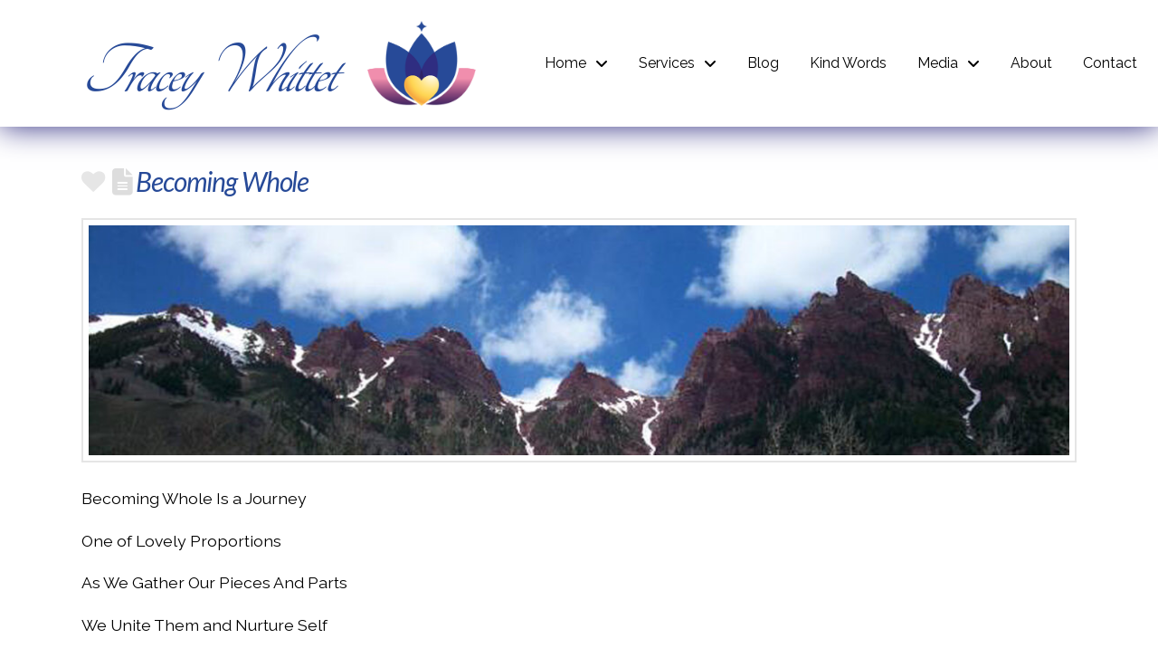

--- FILE ---
content_type: text/html; charset=UTF-8
request_url: https://traceywhittet.com/becoming-whole/
body_size: 17579
content:
<!DOCTYPE html>
<html class="no-js" dir="ltr" lang="en-US" prefix="og: https://ogp.me/ns#">
<head>
<meta charset="UTF-8">
<meta name="viewport" content="width=device-width, initial-scale=1.0">
<link rel="pingback" href="https://traceywhittet.com/xmlrpc.php">
<title>Becoming Whole - Tracey Whittet</title>

		<!-- All in One SEO 4.9.1.1 - aioseo.com -->
	<meta name="description" content="Becoming Whole Is a Journey One of Lovely Proportions As We Gather Our Pieces And Parts We Unite Them and Nurture Self © Tracey Leigh Whittet 2017 All Rights Reserved" />
	<meta name="robots" content="max-image-preview:large" />
	<meta name="author" content="Tracey Leigh Whittet"/>
	<link rel="canonical" href="https://traceywhittet.com/becoming-whole/" />
	<meta name="generator" content="All in One SEO (AIOSEO) 4.9.1.1" />
		<meta property="og:locale" content="en_US" />
		<meta property="og:site_name" content="Tracey Whittet - The Healing Power of Transmosis" />
		<meta property="og:type" content="article" />
		<meta property="og:title" content="Becoming Whole - Tracey Whittet" />
		<meta property="og:description" content="Becoming Whole Is a Journey One of Lovely Proportions As We Gather Our Pieces And Parts We Unite Them and Nurture Self © Tracey Leigh Whittet 2017 All Rights Reserved" />
		<meta property="og:url" content="https://traceywhittet.com/becoming-whole/" />
		<meta property="article:published_time" content="2017-05-20T20:39:54+00:00" />
		<meta property="article:modified_time" content="2017-05-20T20:39:54+00:00" />
		<meta name="twitter:card" content="summary_large_image" />
		<meta name="twitter:title" content="Becoming Whole - Tracey Whittet" />
		<meta name="twitter:description" content="Becoming Whole Is a Journey One of Lovely Proportions As We Gather Our Pieces And Parts We Unite Them and Nurture Self © Tracey Leigh Whittet 2017 All Rights Reserved" />
		<script type="application/ld+json" class="aioseo-schema">
			{"@context":"https:\/\/schema.org","@graph":[{"@type":"BlogPosting","@id":"https:\/\/traceywhittet.com\/becoming-whole\/#blogposting","name":"Becoming Whole - Tracey Whittet","headline":"Becoming Whole","author":{"@id":"https:\/\/traceywhittet.com\/author\/traceyw\/#author"},"publisher":{"@id":"https:\/\/traceywhittet.com\/#organization"},"image":{"@type":"ImageObject","url":"https:\/\/traceywhittet.com\/wp-content\/uploads\/2017\/08\/magipic.jpg","width":1280,"height":300},"datePublished":"2017-05-20T20:39:54-06:00","dateModified":"2017-05-20T20:39:54-06:00","inLanguage":"en-US","mainEntityOfPage":{"@id":"https:\/\/traceywhittet.com\/becoming-whole\/#webpage"},"isPartOf":{"@id":"https:\/\/traceywhittet.com\/becoming-whole\/#webpage"},"articleSection":"Intuition, Master, Quatrain, Sacred Ambition, Sovereign, Becoming, Lovely, Nurture, Oneness, Self, Unite, Whole"},{"@type":"BreadcrumbList","@id":"https:\/\/traceywhittet.com\/becoming-whole\/#breadcrumblist","itemListElement":[{"@type":"ListItem","@id":"https:\/\/traceywhittet.com#listItem","position":1,"name":"Home","item":"https:\/\/traceywhittet.com","nextItem":{"@type":"ListItem","@id":"https:\/\/traceywhittet.com\/category\/intuition\/#listItem","name":"Intuition"}},{"@type":"ListItem","@id":"https:\/\/traceywhittet.com\/category\/intuition\/#listItem","position":2,"name":"Intuition","item":"https:\/\/traceywhittet.com\/category\/intuition\/","nextItem":{"@type":"ListItem","@id":"https:\/\/traceywhittet.com\/becoming-whole\/#listItem","name":"Becoming Whole"},"previousItem":{"@type":"ListItem","@id":"https:\/\/traceywhittet.com#listItem","name":"Home"}},{"@type":"ListItem","@id":"https:\/\/traceywhittet.com\/becoming-whole\/#listItem","position":3,"name":"Becoming Whole","previousItem":{"@type":"ListItem","@id":"https:\/\/traceywhittet.com\/category\/intuition\/#listItem","name":"Intuition"}}]},{"@type":"Organization","@id":"https:\/\/traceywhittet.com\/#organization","name":"Tracey Whittet","description":"The Healing Power of Transmosis","url":"https:\/\/traceywhittet.com\/"},{"@type":"Person","@id":"https:\/\/traceywhittet.com\/author\/traceyw\/#author","url":"https:\/\/traceywhittet.com\/author\/traceyw\/","name":"Tracey Leigh Whittet","image":{"@type":"ImageObject","@id":"https:\/\/traceywhittet.com\/becoming-whole\/#authorImage","url":"https:\/\/secure.gravatar.com\/avatar\/78f367c3c7dff8c32bb2d9492e5a478e1e302f823bed073b02f235edafb7e1f1?s=96&d=mm&r=g","width":96,"height":96,"caption":"Tracey Leigh Whittet"}},{"@type":"WebPage","@id":"https:\/\/traceywhittet.com\/becoming-whole\/#webpage","url":"https:\/\/traceywhittet.com\/becoming-whole\/","name":"Becoming Whole - Tracey Whittet","description":"Becoming Whole Is a Journey One of Lovely Proportions As We Gather Our Pieces And Parts We Unite Them and Nurture Self \u00a9 Tracey Leigh Whittet 2017 All Rights Reserved","inLanguage":"en-US","isPartOf":{"@id":"https:\/\/traceywhittet.com\/#website"},"breadcrumb":{"@id":"https:\/\/traceywhittet.com\/becoming-whole\/#breadcrumblist"},"author":{"@id":"https:\/\/traceywhittet.com\/author\/traceyw\/#author"},"creator":{"@id":"https:\/\/traceywhittet.com\/author\/traceyw\/#author"},"image":{"@type":"ImageObject","url":"https:\/\/traceywhittet.com\/wp-content\/uploads\/2017\/08\/magipic.jpg","@id":"https:\/\/traceywhittet.com\/becoming-whole\/#mainImage","width":1280,"height":300},"primaryImageOfPage":{"@id":"https:\/\/traceywhittet.com\/becoming-whole\/#mainImage"},"datePublished":"2017-05-20T20:39:54-06:00","dateModified":"2017-05-20T20:39:54-06:00"},{"@type":"WebSite","@id":"https:\/\/traceywhittet.com\/#website","url":"https:\/\/traceywhittet.com\/","name":"Tracey Whittet","description":"The Healing Power of Transmosis","inLanguage":"en-US","publisher":{"@id":"https:\/\/traceywhittet.com\/#organization"}}]}
		</script>
		<!-- All in One SEO -->

<link rel='dns-prefetch' href='//www.googletagmanager.com' />
<link rel="alternate" type="application/rss+xml" title="Tracey Whittet &raquo; Feed" href="https://traceywhittet.com/feed/" />
<meta property="og:site_name" content="Tracey Whittet"><meta property="og:title" content="Becoming Whole"><meta property="og:description" content="Becoming Whole Is a Journey One of Lovely Proportions As We Gather Our Pieces And Parts We Unite Them and Nurture Self © Tracey Leigh Whittet 2017 All Rights Reserved&hellip;"><meta property="og:image" content="https://traceywhittet.com/wp-content/uploads/2017/08/magipic.jpg"><meta property="og:url" content="https://traceywhittet.com/becoming-whole/"><meta property="og:type" content="article"><link rel="alternate" title="oEmbed (JSON)" type="application/json+oembed" href="https://traceywhittet.com/wp-json/oembed/1.0/embed?url=https%3A%2F%2Ftraceywhittet.com%2Fbecoming-whole%2F" />
<link rel="alternate" title="oEmbed (XML)" type="text/xml+oembed" href="https://traceywhittet.com/wp-json/oembed/1.0/embed?url=https%3A%2F%2Ftraceywhittet.com%2Fbecoming-whole%2F&#038;format=xml" />
<style id='wp-img-auto-sizes-contain-inline-css' type='text/css'>
img:is([sizes=auto i],[sizes^="auto," i]){contain-intrinsic-size:3000px 1500px}
/*# sourceURL=wp-img-auto-sizes-contain-inline-css */
</style>
<style id='wp-emoji-styles-inline-css' type='text/css'>

	img.wp-smiley, img.emoji {
		display: inline !important;
		border: none !important;
		box-shadow: none !important;
		height: 1em !important;
		width: 1em !important;
		margin: 0 0.07em !important;
		vertical-align: -0.1em !important;
		background: none !important;
		padding: 0 !important;
	}
/*# sourceURL=wp-emoji-styles-inline-css */
</style>
<style id='wp-block-library-inline-css' type='text/css'>
:root{--wp-block-synced-color:#7a00df;--wp-block-synced-color--rgb:122,0,223;--wp-bound-block-color:var(--wp-block-synced-color);--wp-editor-canvas-background:#ddd;--wp-admin-theme-color:#007cba;--wp-admin-theme-color--rgb:0,124,186;--wp-admin-theme-color-darker-10:#006ba1;--wp-admin-theme-color-darker-10--rgb:0,107,160.5;--wp-admin-theme-color-darker-20:#005a87;--wp-admin-theme-color-darker-20--rgb:0,90,135;--wp-admin-border-width-focus:2px}@media (min-resolution:192dpi){:root{--wp-admin-border-width-focus:1.5px}}.wp-element-button{cursor:pointer}:root .has-very-light-gray-background-color{background-color:#eee}:root .has-very-dark-gray-background-color{background-color:#313131}:root .has-very-light-gray-color{color:#eee}:root .has-very-dark-gray-color{color:#313131}:root .has-vivid-green-cyan-to-vivid-cyan-blue-gradient-background{background:linear-gradient(135deg,#00d084,#0693e3)}:root .has-purple-crush-gradient-background{background:linear-gradient(135deg,#34e2e4,#4721fb 50%,#ab1dfe)}:root .has-hazy-dawn-gradient-background{background:linear-gradient(135deg,#faaca8,#dad0ec)}:root .has-subdued-olive-gradient-background{background:linear-gradient(135deg,#fafae1,#67a671)}:root .has-atomic-cream-gradient-background{background:linear-gradient(135deg,#fdd79a,#004a59)}:root .has-nightshade-gradient-background{background:linear-gradient(135deg,#330968,#31cdcf)}:root .has-midnight-gradient-background{background:linear-gradient(135deg,#020381,#2874fc)}:root{--wp--preset--font-size--normal:16px;--wp--preset--font-size--huge:42px}.has-regular-font-size{font-size:1em}.has-larger-font-size{font-size:2.625em}.has-normal-font-size{font-size:var(--wp--preset--font-size--normal)}.has-huge-font-size{font-size:var(--wp--preset--font-size--huge)}.has-text-align-center{text-align:center}.has-text-align-left{text-align:left}.has-text-align-right{text-align:right}.has-fit-text{white-space:nowrap!important}#end-resizable-editor-section{display:none}.aligncenter{clear:both}.items-justified-left{justify-content:flex-start}.items-justified-center{justify-content:center}.items-justified-right{justify-content:flex-end}.items-justified-space-between{justify-content:space-between}.screen-reader-text{border:0;clip-path:inset(50%);height:1px;margin:-1px;overflow:hidden;padding:0;position:absolute;width:1px;word-wrap:normal!important}.screen-reader-text:focus{background-color:#ddd;clip-path:none;color:#444;display:block;font-size:1em;height:auto;left:5px;line-height:normal;padding:15px 23px 14px;text-decoration:none;top:5px;width:auto;z-index:100000}html :where(.has-border-color){border-style:solid}html :where([style*=border-top-color]){border-top-style:solid}html :where([style*=border-right-color]){border-right-style:solid}html :where([style*=border-bottom-color]){border-bottom-style:solid}html :where([style*=border-left-color]){border-left-style:solid}html :where([style*=border-width]){border-style:solid}html :where([style*=border-top-width]){border-top-style:solid}html :where([style*=border-right-width]){border-right-style:solid}html :where([style*=border-bottom-width]){border-bottom-style:solid}html :where([style*=border-left-width]){border-left-style:solid}html :where(img[class*=wp-image-]){height:auto;max-width:100%}:where(figure){margin:0 0 1em}html :where(.is-position-sticky){--wp-admin--admin-bar--position-offset:var(--wp-admin--admin-bar--height,0px)}@media screen and (max-width:600px){html :where(.is-position-sticky){--wp-admin--admin-bar--position-offset:0px}}

/*# sourceURL=wp-block-library-inline-css */
</style><style id='global-styles-inline-css' type='text/css'>
:root{--wp--preset--aspect-ratio--square: 1;--wp--preset--aspect-ratio--4-3: 4/3;--wp--preset--aspect-ratio--3-4: 3/4;--wp--preset--aspect-ratio--3-2: 3/2;--wp--preset--aspect-ratio--2-3: 2/3;--wp--preset--aspect-ratio--16-9: 16/9;--wp--preset--aspect-ratio--9-16: 9/16;--wp--preset--color--black: #000000;--wp--preset--color--cyan-bluish-gray: #abb8c3;--wp--preset--color--white: #ffffff;--wp--preset--color--pale-pink: #f78da7;--wp--preset--color--vivid-red: #cf2e2e;--wp--preset--color--luminous-vivid-orange: #ff6900;--wp--preset--color--luminous-vivid-amber: #fcb900;--wp--preset--color--light-green-cyan: #7bdcb5;--wp--preset--color--vivid-green-cyan: #00d084;--wp--preset--color--pale-cyan-blue: #8ed1fc;--wp--preset--color--vivid-cyan-blue: #0693e3;--wp--preset--color--vivid-purple: #9b51e0;--wp--preset--gradient--vivid-cyan-blue-to-vivid-purple: linear-gradient(135deg,rgb(6,147,227) 0%,rgb(155,81,224) 100%);--wp--preset--gradient--light-green-cyan-to-vivid-green-cyan: linear-gradient(135deg,rgb(122,220,180) 0%,rgb(0,208,130) 100%);--wp--preset--gradient--luminous-vivid-amber-to-luminous-vivid-orange: linear-gradient(135deg,rgb(252,185,0) 0%,rgb(255,105,0) 100%);--wp--preset--gradient--luminous-vivid-orange-to-vivid-red: linear-gradient(135deg,rgb(255,105,0) 0%,rgb(207,46,46) 100%);--wp--preset--gradient--very-light-gray-to-cyan-bluish-gray: linear-gradient(135deg,rgb(238,238,238) 0%,rgb(169,184,195) 100%);--wp--preset--gradient--cool-to-warm-spectrum: linear-gradient(135deg,rgb(74,234,220) 0%,rgb(151,120,209) 20%,rgb(207,42,186) 40%,rgb(238,44,130) 60%,rgb(251,105,98) 80%,rgb(254,248,76) 100%);--wp--preset--gradient--blush-light-purple: linear-gradient(135deg,rgb(255,206,236) 0%,rgb(152,150,240) 100%);--wp--preset--gradient--blush-bordeaux: linear-gradient(135deg,rgb(254,205,165) 0%,rgb(254,45,45) 50%,rgb(107,0,62) 100%);--wp--preset--gradient--luminous-dusk: linear-gradient(135deg,rgb(255,203,112) 0%,rgb(199,81,192) 50%,rgb(65,88,208) 100%);--wp--preset--gradient--pale-ocean: linear-gradient(135deg,rgb(255,245,203) 0%,rgb(182,227,212) 50%,rgb(51,167,181) 100%);--wp--preset--gradient--electric-grass: linear-gradient(135deg,rgb(202,248,128) 0%,rgb(113,206,126) 100%);--wp--preset--gradient--midnight: linear-gradient(135deg,rgb(2,3,129) 0%,rgb(40,116,252) 100%);--wp--preset--font-size--small: 13px;--wp--preset--font-size--medium: 20px;--wp--preset--font-size--large: 36px;--wp--preset--font-size--x-large: 42px;--wp--preset--spacing--20: 0.44rem;--wp--preset--spacing--30: 0.67rem;--wp--preset--spacing--40: 1rem;--wp--preset--spacing--50: 1.5rem;--wp--preset--spacing--60: 2.25rem;--wp--preset--spacing--70: 3.38rem;--wp--preset--spacing--80: 5.06rem;--wp--preset--shadow--natural: 6px 6px 9px rgba(0, 0, 0, 0.2);--wp--preset--shadow--deep: 12px 12px 50px rgba(0, 0, 0, 0.4);--wp--preset--shadow--sharp: 6px 6px 0px rgba(0, 0, 0, 0.2);--wp--preset--shadow--outlined: 6px 6px 0px -3px rgb(255, 255, 255), 6px 6px rgb(0, 0, 0);--wp--preset--shadow--crisp: 6px 6px 0px rgb(0, 0, 0);}:where(.is-layout-flex){gap: 0.5em;}:where(.is-layout-grid){gap: 0.5em;}body .is-layout-flex{display: flex;}.is-layout-flex{flex-wrap: wrap;align-items: center;}.is-layout-flex > :is(*, div){margin: 0;}body .is-layout-grid{display: grid;}.is-layout-grid > :is(*, div){margin: 0;}:where(.wp-block-columns.is-layout-flex){gap: 2em;}:where(.wp-block-columns.is-layout-grid){gap: 2em;}:where(.wp-block-post-template.is-layout-flex){gap: 1.25em;}:where(.wp-block-post-template.is-layout-grid){gap: 1.25em;}.has-black-color{color: var(--wp--preset--color--black) !important;}.has-cyan-bluish-gray-color{color: var(--wp--preset--color--cyan-bluish-gray) !important;}.has-white-color{color: var(--wp--preset--color--white) !important;}.has-pale-pink-color{color: var(--wp--preset--color--pale-pink) !important;}.has-vivid-red-color{color: var(--wp--preset--color--vivid-red) !important;}.has-luminous-vivid-orange-color{color: var(--wp--preset--color--luminous-vivid-orange) !important;}.has-luminous-vivid-amber-color{color: var(--wp--preset--color--luminous-vivid-amber) !important;}.has-light-green-cyan-color{color: var(--wp--preset--color--light-green-cyan) !important;}.has-vivid-green-cyan-color{color: var(--wp--preset--color--vivid-green-cyan) !important;}.has-pale-cyan-blue-color{color: var(--wp--preset--color--pale-cyan-blue) !important;}.has-vivid-cyan-blue-color{color: var(--wp--preset--color--vivid-cyan-blue) !important;}.has-vivid-purple-color{color: var(--wp--preset--color--vivid-purple) !important;}.has-black-background-color{background-color: var(--wp--preset--color--black) !important;}.has-cyan-bluish-gray-background-color{background-color: var(--wp--preset--color--cyan-bluish-gray) !important;}.has-white-background-color{background-color: var(--wp--preset--color--white) !important;}.has-pale-pink-background-color{background-color: var(--wp--preset--color--pale-pink) !important;}.has-vivid-red-background-color{background-color: var(--wp--preset--color--vivid-red) !important;}.has-luminous-vivid-orange-background-color{background-color: var(--wp--preset--color--luminous-vivid-orange) !important;}.has-luminous-vivid-amber-background-color{background-color: var(--wp--preset--color--luminous-vivid-amber) !important;}.has-light-green-cyan-background-color{background-color: var(--wp--preset--color--light-green-cyan) !important;}.has-vivid-green-cyan-background-color{background-color: var(--wp--preset--color--vivid-green-cyan) !important;}.has-pale-cyan-blue-background-color{background-color: var(--wp--preset--color--pale-cyan-blue) !important;}.has-vivid-cyan-blue-background-color{background-color: var(--wp--preset--color--vivid-cyan-blue) !important;}.has-vivid-purple-background-color{background-color: var(--wp--preset--color--vivid-purple) !important;}.has-black-border-color{border-color: var(--wp--preset--color--black) !important;}.has-cyan-bluish-gray-border-color{border-color: var(--wp--preset--color--cyan-bluish-gray) !important;}.has-white-border-color{border-color: var(--wp--preset--color--white) !important;}.has-pale-pink-border-color{border-color: var(--wp--preset--color--pale-pink) !important;}.has-vivid-red-border-color{border-color: var(--wp--preset--color--vivid-red) !important;}.has-luminous-vivid-orange-border-color{border-color: var(--wp--preset--color--luminous-vivid-orange) !important;}.has-luminous-vivid-amber-border-color{border-color: var(--wp--preset--color--luminous-vivid-amber) !important;}.has-light-green-cyan-border-color{border-color: var(--wp--preset--color--light-green-cyan) !important;}.has-vivid-green-cyan-border-color{border-color: var(--wp--preset--color--vivid-green-cyan) !important;}.has-pale-cyan-blue-border-color{border-color: var(--wp--preset--color--pale-cyan-blue) !important;}.has-vivid-cyan-blue-border-color{border-color: var(--wp--preset--color--vivid-cyan-blue) !important;}.has-vivid-purple-border-color{border-color: var(--wp--preset--color--vivid-purple) !important;}.has-vivid-cyan-blue-to-vivid-purple-gradient-background{background: var(--wp--preset--gradient--vivid-cyan-blue-to-vivid-purple) !important;}.has-light-green-cyan-to-vivid-green-cyan-gradient-background{background: var(--wp--preset--gradient--light-green-cyan-to-vivid-green-cyan) !important;}.has-luminous-vivid-amber-to-luminous-vivid-orange-gradient-background{background: var(--wp--preset--gradient--luminous-vivid-amber-to-luminous-vivid-orange) !important;}.has-luminous-vivid-orange-to-vivid-red-gradient-background{background: var(--wp--preset--gradient--luminous-vivid-orange-to-vivid-red) !important;}.has-very-light-gray-to-cyan-bluish-gray-gradient-background{background: var(--wp--preset--gradient--very-light-gray-to-cyan-bluish-gray) !important;}.has-cool-to-warm-spectrum-gradient-background{background: var(--wp--preset--gradient--cool-to-warm-spectrum) !important;}.has-blush-light-purple-gradient-background{background: var(--wp--preset--gradient--blush-light-purple) !important;}.has-blush-bordeaux-gradient-background{background: var(--wp--preset--gradient--blush-bordeaux) !important;}.has-luminous-dusk-gradient-background{background: var(--wp--preset--gradient--luminous-dusk) !important;}.has-pale-ocean-gradient-background{background: var(--wp--preset--gradient--pale-ocean) !important;}.has-electric-grass-gradient-background{background: var(--wp--preset--gradient--electric-grass) !important;}.has-midnight-gradient-background{background: var(--wp--preset--gradient--midnight) !important;}.has-small-font-size{font-size: var(--wp--preset--font-size--small) !important;}.has-medium-font-size{font-size: var(--wp--preset--font-size--medium) !important;}.has-large-font-size{font-size: var(--wp--preset--font-size--large) !important;}.has-x-large-font-size{font-size: var(--wp--preset--font-size--x-large) !important;}
/*# sourceURL=global-styles-inline-css */
</style>

<style id='classic-theme-styles-inline-css' type='text/css'>
/*! This file is auto-generated */
.wp-block-button__link{color:#fff;background-color:#32373c;border-radius:9999px;box-shadow:none;text-decoration:none;padding:calc(.667em + 2px) calc(1.333em + 2px);font-size:1.125em}.wp-block-file__button{background:#32373c;color:#fff;text-decoration:none}
/*# sourceURL=/wp-includes/css/classic-themes.min.css */
</style>
<link rel='stylesheet' id='wp-components-css' href='//traceywhittet.com/wp-content/cache/wpfc-minified/etylisr5/603z0.css' type='text/css' media='all' />
<link rel='stylesheet' id='wp-preferences-css' href='//traceywhittet.com/wp-content/cache/wpfc-minified/1ghpdz1k/603z0.css' type='text/css' media='all' />
<link rel='stylesheet' id='wp-block-editor-css' href='//traceywhittet.com/wp-content/cache/wpfc-minified/mbbuxd6v/603z0.css' type='text/css' media='all' />
<link rel='stylesheet' id='popup-maker-block-library-style-css' href='//traceywhittet.com/wp-content/cache/wpfc-minified/e9toj6q/603z0.css' type='text/css' media='all' />
<link rel='stylesheet' id='stripe-handler-ng-style-css' href='//traceywhittet.com/wp-content/cache/wpfc-minified/21j8cy59/603z0.css' type='text/css' media='all' />
<link rel='stylesheet' id='tutor-icon-css' href='//traceywhittet.com/wp-content/cache/wpfc-minified/qvzm4b3s/603z0.css' type='text/css' media='all' />
<link rel='stylesheet' id='tutor-css' href='//traceywhittet.com/wp-content/cache/wpfc-minified/dsdxd4pj/603z0.css' type='text/css' media='all' />
<link rel='stylesheet' id='tutor-frontend-css' href='//traceywhittet.com/wp-content/cache/wpfc-minified/qjq0ui9k/603z0.css' type='text/css' media='all' />
<style id='tutor-frontend-inline-css' type='text/css'>
.mce-notification.mce-notification-error{display: none !important;}
:root{--tutor-color-primary:#3e64de;--tutor-color-primary-rgb:62, 100, 222;--tutor-color-primary-hover:#395bca;--tutor-color-primary-hover-rgb:57, 91, 202;--tutor-body-color:#212327;--tutor-body-color-rgb:33, 35, 39;--tutor-border-color:#cdcfd5;--tutor-border-color-rgb:205, 207, 213;--tutor-color-gray:#e3e5eb;--tutor-color-gray-rgb:227, 229, 235;}
/*# sourceURL=tutor-frontend-inline-css */
</style>
<link rel='stylesheet' id='wpos-font-awesome-css' href='//traceywhittet.com/wp-content/cache/wpfc-minified/7xajy3pq/603z0.css' type='text/css' media='all' />
<link rel='stylesheet' id='wpos-slick-style-css' href='//traceywhittet.com/wp-content/cache/wpfc-minified/mk5g1rqt/603z0.css' type='text/css' media='all' />
<link rel='stylesheet' id='wtwp-public-css-css' href='//traceywhittet.com/wp-content/cache/wpfc-minified/ee2nr17/603z0.css' type='text/css' media='all' />
<link rel='stylesheet' id='x-stack-css' href='//traceywhittet.com/wp-content/cache/wpfc-minified/8u8nf66a/603z0.css' type='text/css' media='all' />
<link rel='stylesheet' id='x-child-css' href='//traceywhittet.com/wp-content/themes/pro-child/style.css?ver=6.7.7' type='text/css' media='all' />
<style id='cs-inline-css' type='text/css'>
@media (min-width:1200px){.x-hide-xl{display:none !important;}}@media (min-width:979px) and (max-width:1199px){.x-hide-lg{display:none !important;}}@media (min-width:767px) and (max-width:978px){.x-hide-md{display:none !important;}}@media (min-width:480px) and (max-width:766px){.x-hide-sm{display:none !important;}}@media (max-width:479px){.x-hide-xs{display:none !important;}} a,h1 a:hover,h2 a:hover,h3 a:hover,h4 a:hover,h5 a:hover,h6 a:hover,.x-comment-time:hover,#reply-title small a,.comment-reply-link:hover,.x-comment-author a:hover,.x-recent-posts a:hover .h-recent-posts{color:#ff2a13;}a:hover,#reply-title small a:hover{color:#d80f0f;}.entry-title i,.entry-title svg{color:#dddddd;}a.x-img-thumbnail:hover,li.bypostauthor > article.comment{border-color:#ff2a13;}.flex-direction-nav a,.flex-control-nav a:hover,.flex-control-nav a.flex-active,.x-dropcap,.x-skill-bar .bar,.x-pricing-column.featured h2,.h-comments-title small,.x-pagination a:hover,.woocommerce-pagination a:hover,.x-entry-share .x-share:hover,.entry-thumb,.widget_tag_cloud .tagcloud a:hover,.widget_product_tag_cloud .tagcloud a:hover,.x-highlight,.x-recent-posts .x-recent-posts-img:after,.x-portfolio-filters{background-color:#ff2a13;}.x-portfolio-filters:hover{background-color:#d80f0f;}.x-main{width:calc(72% - 3.20197%);}.x-sidebar{width:calc(100% - 3.20197% - 72%);}.h-landmark{font-weight:400;}.x-comment-author a{color:rgb(0,0,0);}.x-comment-author a,.comment-form-author label,.comment-form-email label,.comment-form-url label,.comment-form-rating label,.comment-form-comment label,.widget_calendar #wp-calendar caption,.widget_calendar #wp-calendar th,.x-accordion-heading .x-accordion-toggle,.x-nav-tabs > li > a:hover,.x-nav-tabs > .active > a,.x-nav-tabs > .active > a:hover{color:#274A98;}.widget_calendar #wp-calendar th{border-bottom-color:#274A98;}.x-pagination span.current,.woocommerce-pagination span[aria-current],.x-portfolio-filters-menu,.widget_tag_cloud .tagcloud a,.h-feature-headline span i,.widget_price_filter .ui-slider .ui-slider-handle{background-color:#274A98;}@media (max-width:978.98px){}html{font-size:14px;}@media (min-width:479px){html{font-size:14px;}}@media (min-width:766px){html{font-size:14px;}}@media (min-width:978px){html{font-size:14px;}}@media (min-width:1199px){html{font-size:16px;}}body{font-style:normal;font-weight:400;color:rgb(0,0,0);background-color:transparent;}.w-b{font-weight:400 !important;}h1,h2,h3,h4,h5,h6,.h1,.h2,.h3,.h4,.h5,.h6,.x-text-headline{font-family:"Lato",sans-serif;font-style:italic;font-weight:400;}h1,.h1{letter-spacing:-0.035em;}h2,.h2{letter-spacing:-0.035em;}h3,.h3{letter-spacing:-0.035em;}h4,.h4{letter-spacing:-0.035em;}h5,.h5{letter-spacing:-0.035em;}h6,.h6{letter-spacing:-0.035em;}.w-h{font-weight:400 !important;}.x-container.width{width:88%;}.x-container.max{max-width:1100px;}.x-bar-content.x-container.width{flex-basis:88%;}.x-main.full{float:none;clear:both;display:block;width:auto;}@media (max-width:978.98px){.x-main.full,.x-main.left,.x-main.right,.x-sidebar.left,.x-sidebar.right{float:none;display:block;width:auto !important;}}.entry-header,.entry-content{font-size:1.1rem;}body,input,button,select,textarea{font-family:"Raleway",sans-serif;}h1,h2,h3,h4,h5,h6,.h1,.h2,.h3,.h4,.h5,.h6,h1 a,h2 a,h3 a,h4 a,h5 a,h6 a,.h1 a,.h2 a,.h3 a,.h4 a,.h5 a,.h6 a,blockquote{color:#274A98;}.cfc-h-tx{color:#274A98 !important;}.cfc-h-bd{border-color:#274A98 !important;}.cfc-h-bg{background-color:#274A98 !important;}.cfc-b-tx{color:rgb(0,0,0) !important;}.cfc-b-bd{border-color:rgb(0,0,0) !important;}.cfc-b-bg{background-color:rgb(0,0,0) !important;}.x-btn,.button,[type="submit"]{color:#ffffff;border-color:#ac1100;background-color:#ff2a13;text-shadow:0 0.075em 0.075em rgba(0,0,0,0.5);border-radius:0.25em;}.x-btn:hover,.button:hover,[type="submit"]:hover{color:#ffffff;border-color:#600900;background-color:#ef2201;text-shadow:0 0.075em 0.075em rgba(0,0,0,0.5);}.x-btn.x-btn-real,.x-btn.x-btn-real:hover{margin-bottom:0.25em;text-shadow:0 0.075em 0.075em rgba(0,0,0,0.65);}.x-btn.x-btn-real{box-shadow:0 0.25em 0 0 #a71000,0 4px 9px rgba(0,0,0,0.75);}.x-btn.x-btn-real:hover{box-shadow:0 0.25em 0 0 #a71000,0 4px 9px rgba(0,0,0,0.75);}.x-btn.x-btn-flat,.x-btn.x-btn-flat:hover{margin-bottom:0;text-shadow:0 0.075em 0.075em rgba(0,0,0,0.65);box-shadow:none;}.x-btn.x-btn-transparent,.x-btn.x-btn-transparent:hover{margin-bottom:0;border-width:3px;text-shadow:none;text-transform:uppercase;background-color:transparent;box-shadow:none;}.bg .mejs-container,.x-video .mejs-container{position:unset !important;} @font-face{font-family:'FontAwesomePro';font-style:normal;font-weight:900;font-display:block;src:url('https://traceywhittet.com/wp-content/themes/pro/cornerstone/assets/fonts/fa-solid-900.woff2?ver=6.7.2') format('woff2'),url('https://traceywhittet.com/wp-content/themes/pro/cornerstone/assets/fonts/fa-solid-900.ttf?ver=6.7.2') format('truetype');}[data-x-fa-pro-icon]{font-family:"FontAwesomePro" !important;}[data-x-fa-pro-icon]:before{content:attr(data-x-fa-pro-icon);}[data-x-icon],[data-x-icon-o],[data-x-icon-l],[data-x-icon-s],[data-x-icon-b],[data-x-icon-sr],[data-x-icon-ss],[data-x-icon-sl],[data-x-fa-pro-icon],[class*="cs-fa-"]{display:inline-flex;font-style:normal;font-weight:400;text-decoration:inherit;text-rendering:auto;-webkit-font-smoothing:antialiased;-moz-osx-font-smoothing:grayscale;}[data-x-icon].left,[data-x-icon-o].left,[data-x-icon-l].left,[data-x-icon-s].left,[data-x-icon-b].left,[data-x-icon-sr].left,[data-x-icon-ss].left,[data-x-icon-sl].left,[data-x-fa-pro-icon].left,[class*="cs-fa-"].left{margin-right:0.5em;}[data-x-icon].right,[data-x-icon-o].right,[data-x-icon-l].right,[data-x-icon-s].right,[data-x-icon-b].right,[data-x-icon-sr].right,[data-x-icon-ss].right,[data-x-icon-sl].right,[data-x-fa-pro-icon].right,[class*="cs-fa-"].right{margin-left:0.5em;}[data-x-icon]:before,[data-x-icon-o]:before,[data-x-icon-l]:before,[data-x-icon-s]:before,[data-x-icon-b]:before,[data-x-icon-sr]:before,[data-x-icon-ss]:before,[data-x-icon-sl]:before,[data-x-fa-pro-icon]:before,[class*="cs-fa-"]:before{line-height:1;}@font-face{font-family:'FontAwesome';font-style:normal;font-weight:900;font-display:block;src:url('https://traceywhittet.com/wp-content/themes/pro/cornerstone/assets/fonts/fa-solid-900.woff2?ver=6.7.2') format('woff2'),url('https://traceywhittet.com/wp-content/themes/pro/cornerstone/assets/fonts/fa-solid-900.ttf?ver=6.7.2') format('truetype');}[data-x-icon],[data-x-icon-s],[data-x-icon][class*="cs-fa-"]{font-family:"FontAwesome" !important;font-weight:900;}[data-x-icon]:before,[data-x-icon][class*="cs-fa-"]:before{content:attr(data-x-icon);}[data-x-icon-s]:before{content:attr(data-x-icon-s);}@font-face{font-family:'FontAwesomeRegular';font-style:normal;font-weight:400;font-display:block;src:url('https://traceywhittet.com/wp-content/themes/pro/cornerstone/assets/fonts/fa-regular-400.woff2?ver=6.7.2') format('woff2'),url('https://traceywhittet.com/wp-content/themes/pro/cornerstone/assets/fonts/fa-regular-400.ttf?ver=6.7.2') format('truetype');}@font-face{font-family:'FontAwesomePro';font-style:normal;font-weight:400;font-display:block;src:url('https://traceywhittet.com/wp-content/themes/pro/cornerstone/assets/fonts/fa-regular-400.woff2?ver=6.7.2') format('woff2'),url('https://traceywhittet.com/wp-content/themes/pro/cornerstone/assets/fonts/fa-regular-400.ttf?ver=6.7.2') format('truetype');}[data-x-icon-o]{font-family:"FontAwesomeRegular" !important;}[data-x-icon-o]:before{content:attr(data-x-icon-o);}@font-face{font-family:'FontAwesomeLight';font-style:normal;font-weight:300;font-display:block;src:url('https://traceywhittet.com/wp-content/themes/pro/cornerstone/assets/fonts/fa-light-300.woff2?ver=6.7.2') format('woff2'),url('https://traceywhittet.com/wp-content/themes/pro/cornerstone/assets/fonts/fa-light-300.ttf?ver=6.7.2') format('truetype');}@font-face{font-family:'FontAwesomePro';font-style:normal;font-weight:300;font-display:block;src:url('https://traceywhittet.com/wp-content/themes/pro/cornerstone/assets/fonts/fa-light-300.woff2?ver=6.7.2') format('woff2'),url('https://traceywhittet.com/wp-content/themes/pro/cornerstone/assets/fonts/fa-light-300.ttf?ver=6.7.2') format('truetype');}[data-x-icon-l]{font-family:"FontAwesomeLight" !important;font-weight:300;}[data-x-icon-l]:before{content:attr(data-x-icon-l);}@font-face{font-family:'FontAwesomeBrands';font-style:normal;font-weight:normal;font-display:block;src:url('https://traceywhittet.com/wp-content/themes/pro/cornerstone/assets/fonts/fa-brands-400.woff2?ver=6.7.2') format('woff2'),url('https://traceywhittet.com/wp-content/themes/pro/cornerstone/assets/fonts/fa-brands-400.ttf?ver=6.7.2') format('truetype');}[data-x-icon-b]{font-family:"FontAwesomeBrands" !important;}[data-x-icon-b]:before{content:attr(data-x-icon-b);}.widget.widget_rss li .rsswidget:before{content:"\f35d";padding-right:0.4em;font-family:"FontAwesome";} .m255-0.x-bar{height:140px;border-top-width:0;border-right-width:0;border-bottom-width:0;border-left-width:0;font-size:16px;background-color:#ffffff;box-shadow:0em 0em 2em 0em #2F2D81;z-index:9999;}.m255-0 .x-bar-content{display:flex;flex-direction:row;justify-content:center;align-items:center;height:140px;}.m255-0.x-bar-outer-spacers:after,.m255-0.x-bar-outer-spacers:before{flex-basis:2em;width:2em!important;height:2em;}.m255-0.x-bar-space{font-size:16px;height:140px;}.m255-1.x-bar-container{display:flex;flex-direction:row;align-items:center;flex-basis:auto;border-top-width:0;border-right-width:0;border-bottom-width:0;border-left-width:0;font-size:1em;}.m255-2.x-bar-container{justify-content:flex-start;flex-wrap:wrap;align-content:center;flex-grow:1;flex-shrink:0;width:45%;text-align:left;z-index:1;}.m255-3.x-bar-container{justify-content:space-between;flex-grow:0;flex-shrink:1;z-index:auto;}.m255-4.x-text{margin-top:1em;font-size:1.3em;}.m255-5.x-text{margin-right:1em;margin-bottom:0em;margin-left:0em;border-top-width:0;border-right-width:0;border-bottom-width:0;border-left-width:0;font-family:Helvetica,Arial,sans-serif;font-style:normal;font-weight:400;line-height:1.5;letter-spacing:0em;text-align:center;text-transform:none;color:rgba(0,0,0,1);}.m255-5.x-text > :first-child{margin-top:0;}.m255-5.x-text > :last-child{margin-bottom:0;}.m255-6.x-text{margin-top:.8em;font-size:.8em;}.m255-7.x-image{font-size:1em;width:120px;margin-top:0px;margin-right:0px;margin-bottom:0px;margin-left:1em;border-top-width:0;border-right-width:0;border-bottom-width:0;border-left-width:0;}.m255-7.x-image img{width:100%;aspect-ratio:auto;}.m255-8{font-size:1em;}.m255-9{display:flex;flex-direction:row;justify-content:space-around;align-items:stretch;align-self:stretch;flex-grow:0;flex-shrink:0;flex-basis:auto;}.m255-9 > li,.m255-9 > li > a{flex-grow:0;flex-shrink:1;flex-basis:auto;}.m255-a,.m255-a .x-anchor{transition-duration:300ms;transition-timing-function:cubic-bezier(0.400,0.000,0.200,1.000);}.m255-b .x-dropdown {width:14em;font-size:16px;border-top-width:0;border-right-width:0;border-bottom-width:0;border-left-width:0;background-color:rgb(255,255,255);box-shadow:0em 0.15em 2em 0em rgba(0,0,0,0.15);transition-duration:500ms,500ms,0s;transition-timing-function:cubic-bezier(0.400,0.000,0.200,1.000);}.m255-b .x-dropdown:not(.x-active) {transition-delay:0s,0s,500ms;}.m255-c.x-anchor {font-size:1em;}.m255-c.x-anchor .x-anchor-content {align-items:center;}.m255-d.x-anchor {border-top-width:0;border-right-width:0;border-bottom-width:0;border-left-width:0;}.m255-d.x-anchor .x-anchor-content {display:flex;flex-direction:row;}.m255-e.x-anchor .x-anchor-text-primary {font-family:inherit;font-size:1em;font-style:normal;font-weight:inherit;line-height:1;}.m255-e.x-anchor .x-anchor-sub-indicator {font-size:1em;}.m255-f.x-anchor .x-anchor-content {justify-content:center;}.m255-g.x-anchor .x-anchor-content {padding-top:0.75em;padding-right:0.75em;padding-bottom:0.75em;padding-left:0.75em;}.m255-g.x-anchor .x-anchor-text {margin-top:5px;margin-bottom:5px;margin-left:5px;}.m255-g.x-anchor .x-anchor-text-primary {color:rgba(0,0,0,1);}.m255-g.x-anchor:hover .x-anchor-text-primary,.m255-g.x-anchor[class*="active"] .x-anchor-text-primary,[data-x-effect-provider*="colors"]:hover .m255-g.x-anchor .x-anchor-text-primary {color:rgba(0,0,0,0.5);}.m255-g.x-anchor .x-anchor-sub-indicator {margin-top:5px;margin-right:5px;margin-bottom:5px;margin-left:5px;color:rgba(0,0,0,1);}.m255-g.x-anchor:hover .x-anchor-sub-indicator,.m255-g.x-anchor[class*="active"] .x-anchor-sub-indicator,[data-x-effect-provider*="colors"]:hover .m255-g.x-anchor .x-anchor-sub-indicator {color:rgba(0,0,0,0.5);}.m255-h.x-anchor .x-anchor-text {margin-right:5px;}.m255-i.x-anchor .x-anchor-content {justify-content:flex-start;}.m255-i.x-anchor .x-anchor-text {margin-right:auto;}.m255-j.x-anchor {width:3em;height:3em;border-top-left-radius:100em;border-top-right-radius:100em;border-bottom-right-radius:100em;border-bottom-left-radius:100em;background-color:rgba(255,255,255,1);box-shadow:0em 0.15em 0.65em 0em rgba(0,0,0,0.25);}.m255-j.x-anchor .x-graphic {margin-top:5px;margin-right:5px;margin-bottom:5px;margin-left:5px;}.m255-j.x-anchor .x-graphic-icon {font-size:1.25em;width:auto;color:rgba(0,0,0,1);border-top-width:0;border-right-width:0;border-bottom-width:0;border-left-width:0;}.m255-j.x-anchor:hover .x-graphic-icon,.m255-j.x-anchor[class*="active"] .x-graphic-icon,[data-x-effect-provider*="colors"]:hover .m255-j.x-anchor .x-graphic-icon {color:rgba(0,0,0,0.5);}.m255-j.x-anchor .x-toggle {color:rgba(0,0,0,1);}.m255-j.x-anchor:hover .x-toggle,.m255-j.x-anchor[class*="active"] .x-toggle,[data-x-effect-provider*="colors"]:hover .m255-j.x-anchor .x-toggle {color:rgba(0,0,0,0.5);}.m255-j.x-anchor .x-toggle-burger {width:10em;margin-top:3em;margin-right:0;margin-bottom:3em;margin-left:0;font-size:2px;}.m255-j.x-anchor .x-toggle-burger-bun-t {transform:translate3d(0,calc(3em * -1),0);}.m255-j.x-anchor .x-toggle-burger-bun-b {transform:translate3d(0,3em,0);}.m255-k.x-anchor {max-width:18em;margin-top:0em;margin-right:auto;margin-bottom:0em;margin-left:auto;font-size:calc(16px + 3vmin);}.m255-k.x-anchor .x-anchor-content {align-items:baseline;padding-top:0.8em;padding-right:1em;padding-bottom:0.8em;padding-left:1em;}.m255-k.x-anchor .x-anchor-text-primary {color:rgba(255,255,255,0.66);}.m255-k.x-anchor:hover .x-anchor-text-primary,.m255-k.x-anchor[class*="active"] .x-anchor-text-primary,[data-x-effect-provider*="colors"]:hover .m255-k.x-anchor .x-anchor-text-primary {color:rgb(255,255,255);}.m255-k.x-anchor .x-anchor-sub-indicator {width:1em;margin-top:0em;margin-right:-1.409em;margin-bottom:0em;margin-left:0.409em;color:rgba(255,255,255,0.66);}.m255-k.x-anchor:hover .x-anchor-sub-indicator,.m255-k.x-anchor[class*="active"] .x-anchor-sub-indicator,[data-x-effect-provider*="colors"]:hover .m255-k.x-anchor .x-anchor-sub-indicator {color:rgb(255,255,255);}.m255-k.x-anchor,.m255-k.x-anchor :not([data-x-particle]) {transition-duration:222ms;}.m255-l{transition-duration:500ms,0s;transition-timing-function:cubic-bezier(0.400,0.000,0.200,1.000);}.m255-l .x-modal-content-scroll-area{font-size:16px;padding-top:0;padding-right:calc(1em * 2);padding-bottom:0;padding-left:calc(1em * 2);}.m255-l:not(.x-active){transition-delay:0s,500ms;}.m255-l .x-modal-bg{background-color:rgba(0,0,0,0.88);}.m255-l .x-modal-close{width:calc(1em * 2);height:calc(1em * 2);font-size:1em;color:rgba(255,255,255,0.5);}.m255-l .x-modal-close:focus,.m255-l .x-modal-close:hover{color:rgba(255,255,255,1);}.m255-l .x-modal-content{border-top-width:0;border-right-width:0;border-bottom-width:0;border-left-width:0;transition-duration:500ms;transition-timing-function:cubic-bezier(0.400,0.000,0.200,1.000);}  .m24e-0.x-bar{height:100px;border-top-width:0;border-right-width:0;border-bottom-width:0;border-left-width:0;font-size:1em;background-color:#2F2D81;box-shadow:0px 3px 25px 0px rgba(0,0,0,0.15);z-index:9999;}.m24e-0 .x-bar-content{display:flex;flex-direction:row;justify-content:space-between;align-items:center;height:100px;}.m24e-0.x-bar-outer-spacers:after,.m24e-0.x-bar-outer-spacers:before{flex-basis:20px;width:20px!important;height:20px;}.m24e-0.x-bar-space{font-size:1em;}.m24e-1.x-bar-container{display:flex;flex-direction:row;align-items:center;flex-basis:auto;width:50%;border-top-width:0;border-right-width:0;border-bottom-width:0;border-left-width:0;font-size:1em;z-index:auto;}.m24e-2.x-bar-container{justify-content:space-between;flex-grow:1;flex-shrink:0;}.m24e-3.x-bar-container{justify-content:flex-end;flex-grow:0;flex-shrink:1;}.m24e-4.x-text{border-top-width:0;border-right-width:0;border-bottom-width:0;border-left-width:0;font-family:inherit;font-size:1em;font-style:normal;font-weight:inherit;line-height:1.4;letter-spacing:0em;text-transform:none;color:rgba(0,0,0,1);}.m24e-4.x-text > :first-child{margin-top:0;}.m24e-4.x-text > :last-child{margin-bottom:0;}.m24e-5{font-size:1em;display:flex;flex-direction:row;justify-content:flex-end;align-items:stretch;align-self:center;flex-grow:0;flex-shrink:0;flex-basis:auto;}.m24e-5 > li,.m24e-5 > li > a{flex-grow:0;flex-shrink:1;flex-basis:auto;}.m24e-6 .x-dropdown {width:14em;font-size:16px;border-top-width:0;border-right-width:0;border-bottom-width:0;border-left-width:0;background-color:rgb(255,255,255);box-shadow:0em 0.15em 2em 0em rgba(0,0,0,0.15);transition-duration:500ms,500ms,0s;transition-timing-function:cubic-bezier(0.400,0.000,0.200,1.000);}.m24e-6 .x-dropdown:not(.x-active) {transition-delay:0s,0s,500ms;}.m24e-7 {width:14em;font-size:16px;border-top-width:0;border-right-width:0;border-bottom-width:0;border-left-width:0;background-color:rgb(255,255,255);box-shadow:0em 0.15em 2em 0em rgba(0,0,0,0.15);transition-duration:500ms,500ms,0s;transition-timing-function:cubic-bezier(0.400,0.000,0.200,1.000);}.m24e-7:not(.x-active) {transition-delay:0s,0s,500ms;}.m24e-8.x-anchor {border-top-width:0;border-right-width:0;border-bottom-width:0;border-left-width:0;font-size:1em;}.m24e-8.x-anchor .x-anchor-content {display:flex;flex-direction:row;align-items:center;}.m24e-9.x-anchor .x-anchor-content {padding-top:0.75em;padding-right:0.75em;padding-bottom:0.75em;padding-left:0.75em;}.m24e-9.x-anchor .x-anchor-text {margin-top:5px;margin-bottom:5px;margin-left:5px;}.m24e-9.x-anchor .x-anchor-text-primary {font-family:inherit;font-size:1em;font-style:normal;font-weight:inherit;line-height:1;}.m24e-9.x-anchor .x-anchor-sub-indicator {margin-top:5px;margin-right:5px;margin-bottom:5px;margin-left:5px;font-size:1em;color:rgba(0,0,0,1);}.m24e-9.x-anchor:hover .x-anchor-sub-indicator,.m24e-9.x-anchor[class*="active"] .x-anchor-sub-indicator,[data-x-effect-provider*="colors"]:hover .m24e-9.x-anchor .x-anchor-sub-indicator {color:rgba(0,0,0,0.5);}.m24e-a.x-anchor .x-anchor-content {justify-content:center;}.m24e-b.x-anchor .x-anchor-text {margin-right:5px;}.m24e-b.x-anchor .x-anchor-text-primary {color:rgb(255,255,255);}.m24e-b.x-anchor:hover .x-anchor-text-primary,.m24e-b.x-anchor[class*="active"] .x-anchor-text-primary,[data-x-effect-provider*="colors"]:hover .m24e-b.x-anchor .x-anchor-text-primary {color:rgba(255,255,255,0.5);}.m24e-c.x-anchor .x-anchor-content {justify-content:flex-start;}.m24e-c.x-anchor .x-anchor-text {margin-right:auto;}.m24e-c.x-anchor .x-anchor-text-primary {color:rgba(0,0,0,1);}.m24e-c.x-anchor:hover .x-anchor-text-primary,.m24e-c.x-anchor[class*="active"] .x-anchor-text-primary,[data-x-effect-provider*="colors"]:hover .m24e-c.x-anchor .x-anchor-text-primary {color:rgba(0,0,0,0.5);}.m24e-d.x-anchor {width:3em;height:3em;border-top-left-radius:100em;border-top-right-radius:100em;border-bottom-right-radius:100em;border-bottom-left-radius:100em;background-color:rgba(255,255,255,1);box-shadow:0em 0.15em 0.65em 0em rgba(0,0,0,0.25);}.m24e-d.x-anchor .x-graphic {margin-top:5px;margin-right:5px;margin-bottom:5px;margin-left:5px;}.m24e-d.x-anchor .x-graphic-icon {font-size:1.25em;width:auto;color:rgba(0,0,0,1);border-top-width:0;border-right-width:0;border-bottom-width:0;border-left-width:0;}.m24e-d.x-anchor:hover .x-graphic-icon,.m24e-d.x-anchor[class*="active"] .x-graphic-icon,[data-x-effect-provider*="colors"]:hover .m24e-d.x-anchor .x-graphic-icon {color:rgba(0,0,0,0.5);}.m24e-d.x-anchor .x-toggle {color:rgba(0,0,0,1);}.m24e-d.x-anchor:hover .x-toggle,.m24e-d.x-anchor[class*="active"] .x-toggle,[data-x-effect-provider*="colors"]:hover .m24e-d.x-anchor .x-toggle {color:rgba(0,0,0,0.5);}.m24e-d.x-anchor .x-toggle-burger {width:10em;margin-top:3em;margin-right:0;margin-bottom:3em;margin-left:0;font-size:2px;}.m24e-d.x-anchor .x-toggle-burger-bun-t {transform:translate3d(0,calc(3em * -1),0);}.m24e-d.x-anchor .x-toggle-burger-bun-b {transform:translate3d(0,3em,0);} h2,.h2{font-size:150%;line-height:1.2;}.blog p{margin:0;}.widget ul li,.widget ol li{border-bottom:1px solid #f2f2f2;padding:0;line-height:1.5;background-color:#fff;}p{margin:0 0 1em;line-height:1.7}.entry-footer{display:none!important;}.x-pagination a{margin:0 3px;width:26px;height:26px;font-size:14px;font-weight:400;line-height:26px;text-decoration:none;color:#000;background-color:#fff;border-radius:100em;}.x-pagination ul{background:lightgrey!important;}.format-standard .entry-title::before{content:"\f004";}
/*# sourceURL=cs-inline-css */
</style>
<script type="text/javascript" src="https://traceywhittet.com/wp-includes/js/jquery/jquery.min.js?ver=3.7.1" id="jquery-core-js"></script>
<script type="text/javascript" src="https://traceywhittet.com/wp-includes/js/jquery/jquery-migrate.min.js?ver=3.4.1" id="jquery-migrate-js"></script>

<!-- Google tag (gtag.js) snippet added by Site Kit -->
<!-- Google Analytics snippet added by Site Kit -->
<script type="text/javascript" src="https://www.googletagmanager.com/gtag/js?id=G-DZK2QK8090" id="google_gtagjs-js" async></script>
<script type="text/javascript" id="google_gtagjs-js-after">
/* <![CDATA[ */
window.dataLayer = window.dataLayer || [];function gtag(){dataLayer.push(arguments);}
gtag("set","linker",{"domains":["traceywhittet.com"]});
gtag("js", new Date());
gtag("set", "developer_id.dZTNiMT", true);
gtag("config", "G-DZK2QK8090");
//# sourceURL=google_gtagjs-js-after
/* ]]> */
</script>
<link rel="https://api.w.org/" href="https://traceywhittet.com/wp-json/" /><link rel="alternate" title="JSON" type="application/json" href="https://traceywhittet.com/wp-json/wp/v2/posts/884" /><link rel='shortlink' href='https://traceywhittet.com/?p=884' />
<meta name="generator" content="Site Kit by Google 1.167.0" /><link rel="preconnect" href="https://fonts.googleapis.com">
<link rel="preconnect" href="https://fonts.gstatic.com" crossorigin>
<link href="https://fonts.googleapis.com/css2?family=Tangerine&display=swap" rel="stylesheet"><meta property="og:type" content="article" /><meta property="og:title" content="Becoming Whole" /><meta property="og:description" content="Becoming Whole Is a Journey One of Lovely Proportions As We Gather Our Pieces And Parts We Unite Them and Nurture Self © Tracey Leigh Whittet 2017 All Rights Reserved" /><meta property="og:image" content="https://traceywhittet.com/wp-content/uploads/2017/08/magipic-100x23.jpg" /><script id="mcjs">!function(c,h,i,m,p){m=c.createElement(h),p=c.getElementsByTagName(h)[0],m.async=1,m.src=i,p.parentNode.insertBefore(m,p)}(document,"script","https://chimpstatic.com/mcjs-connected/js/users/7e0e82ac4d57cbc36dac22254/bbc4b61fcc74fc3d7ff6eab9f.js");</script><link rel="stylesheet"  href="https://fonts.googleapis.com/css?family=Tangerine"><link rel="stylesheet" href="//fonts.googleapis.com/css?family=Raleway:400,400i,700,700i%7CLato:400i&#038;subset=latin,latin-ext&#038;display=auto" type="text/css" media="all" crossorigin="anonymous" data-x-google-fonts/></head>
<body class="wp-singular post-template-default single single-post postid-884 single-format-standard wp-theme-pro wp-child-theme-pro-child tutor-lms x-renew x-child-theme-active x-full-width-layout-active x-full-width-active x-post-meta-disabled pro-v6_7_7">

  
  
  <div id="x-root" class="x-root">

    
    <div id="x-site" class="x-site site">

      <header class="x-masthead" role="banner">
        <div class="x-bar x-bar-top x-bar-h x-bar-relative x-bar-is-sticky e2777-e1 m255-0" data-x-bar="{&quot;id&quot;:&quot;e2777-e1&quot;,&quot;region&quot;:&quot;top&quot;,&quot;height&quot;:&quot;140px&quot;,&quot;scrollOffset&quot;:true,&quot;triggerOffset&quot;:&quot;0&quot;,&quot;triggerSelector&quot;:&quot;#transmosis&quot;,&quot;shrink&quot;:&quot;1&quot;,&quot;slideEnabled&quot;:true}"><div class="e2777-e1 x-bar-content x-container max width"><div class="x-bar-container e2777-e2 m255-1 m255-2"><div class="x-text x-content x-hide-md x-hide-sm x-hide-xs e2777-e3 m255-4 m255-5"><h1 style="font-family: 'Tangerine', cursive;">Tracey Whittet</h1></div><div class="x-text x-content x-hide-lg x-hide-xl e2777-e4 m255-5 m255-6"><h1 style="font-family: 'Tangerine', cursive;">Tracey Whittet</h1></div><a class="x-image x-hide-xs e2777-e5 m255-7" href="https://traceywhittet.com"><img src="https://traceywhittet.com/wp-content/uploads/2021/11/TW-Blue-star-Logo-300.png" width="300" height="233" alt="Image" loading="lazy"></a></div><div class="x-bar-container e2777-e6 m255-1 m255-3"><ul class="x-menu-first-level x-menu x-menu-inline x-hide-md x-hide-sm x-hide-xs e2777-e7 m255-8 m255-9 m255-b" data-x-hoverintent="{&quot;interval&quot;:50,&quot;timeout&quot;:500,&quot;sensitivity&quot;:9}"><li class="menu-item menu-item-type-post_type menu-item-object-page menu-item-home menu-item-has-children menu-item-2919" id="menu-item-2919"><a class="x-anchor x-anchor-menu-item m255-c m255-d m255-e m255-f m255-g m255-h" tabindex="0" href="https://traceywhittet.com/" onClick="return true"><div class="x-anchor-content"><div class="x-anchor-text"><span class="x-anchor-text-primary">Home</span></div><i class="x-anchor-sub-indicator" data-x-skip-scroll="true" aria-hidden="true" data-x-icon-s="&#xf107;"></i></div></a><ul class="sub-menu x-dropdown" data-x-depth="0" data-x-stem data-x-stem-menu-top><li class="menu-item menu-item-type-custom menu-item-object-custom menu-item-home menu-item-2808" id="menu-item-2808"><a class="x-anchor x-anchor-menu-item m255-c m255-d m255-e m255-g m255-i" tabindex="0" href="https://traceywhittet.com/#transmosis" onClick="return true"><div class="x-anchor-content"><div class="x-anchor-text"><span class="x-anchor-text-primary">What Is Transmosis™?</span></div><i class="x-anchor-sub-indicator" data-x-skip-scroll="true" aria-hidden="true" data-x-icon-s="&#xf107;"></i></div></a></li><li class="menu-item menu-item-type-custom menu-item-object-custom menu-item-home menu-item-2809" id="menu-item-2809"><a class="x-anchor x-anchor-menu-item m255-c m255-d m255-e m255-g m255-i" tabindex="0" href="https://traceywhittet.com/#process" onClick="return true"><div class="x-anchor-content"><div class="x-anchor-text"><span class="x-anchor-text-primary">The Process</span></div><i class="x-anchor-sub-indicator" data-x-skip-scroll="true" aria-hidden="true" data-x-icon-s="&#xf107;"></i></div></a></li><li class="menu-item menu-item-type-custom menu-item-object-custom menu-item-home menu-item-2810" id="menu-item-2810"><a class="x-anchor x-anchor-menu-item m255-c m255-d m255-e m255-g m255-i" tabindex="0" href="https://traceywhittet.com/#why" onClick="return true"><div class="x-anchor-content"><div class="x-anchor-text"><span class="x-anchor-text-primary">Why It Works</span></div><i class="x-anchor-sub-indicator" data-x-skip-scroll="true" aria-hidden="true" data-x-icon-s="&#xf107;"></i></div></a></li><li class="menu-item menu-item-type-custom menu-item-object-custom menu-item-home menu-item-2811" id="menu-item-2811"><a class="x-anchor x-anchor-menu-item m255-c m255-d m255-e m255-g m255-i" tabindex="0" href="https://traceywhittet.com/#who" onClick="return true"><div class="x-anchor-content"><div class="x-anchor-text"><span class="x-anchor-text-primary">Who Should Do This?</span></div><i class="x-anchor-sub-indicator" data-x-skip-scroll="true" aria-hidden="true" data-x-icon-s="&#xf107;"></i></div></a></li><li class="menu-item menu-item-type-custom menu-item-object-custom menu-item-home menu-item-2812" id="menu-item-2812"><a class="x-anchor x-anchor-menu-item m255-c m255-d m255-e m255-g m255-i" tabindex="0" href="https://traceywhittet.com/#how" onClick="return true"><div class="x-anchor-content"><div class="x-anchor-text"><span class="x-anchor-text-primary">How Often Should I Do This?</span></div><i class="x-anchor-sub-indicator" data-x-skip-scroll="true" aria-hidden="true" data-x-icon-s="&#xf107;"></i></div></a></li></ul></li><li class="menu-item menu-item-type-custom menu-item-object-custom menu-item-has-children menu-item-4062" id="menu-item-4062"><a class="x-anchor x-anchor-menu-item m255-c m255-d m255-e m255-f m255-g m255-h" tabindex="0" href="#" onClick="return true"><div class="x-anchor-content"><div class="x-anchor-text"><span class="x-anchor-text-primary">Services</span></div><i class="x-anchor-sub-indicator" data-x-skip-scroll="true" aria-hidden="true" data-x-icon-s="&#xf107;"></i></div></a><ul class="sub-menu x-dropdown" data-x-depth="0" data-x-stem data-x-stem-menu-top><li class="menu-item menu-item-type-custom menu-item-object-custom menu-item-home menu-item-4065" id="menu-item-4065"><a class="x-anchor x-anchor-menu-item m255-c m255-d m255-e m255-g m255-i" tabindex="0" href="https://traceywhittet.com/#transmosis" onClick="return true"><div class="x-anchor-content"><div class="x-anchor-text"><span class="x-anchor-text-primary">Transmosis</span></div><i class="x-anchor-sub-indicator" data-x-skip-scroll="true" aria-hidden="true" data-x-icon-s="&#xf107;"></i></div></a></li><li class="menu-item menu-item-type-post_type menu-item-object-page menu-item-4136" id="menu-item-4136"><a class="x-anchor x-anchor-menu-item m255-c m255-d m255-e m255-g m255-i" tabindex="0" href="https://traceywhittet.com/thera-wellness/" onClick="return true"><div class="x-anchor-content"><div class="x-anchor-text"><span class="x-anchor-text-primary">THERA WELLNESS™</span></div><i class="x-anchor-sub-indicator" data-x-skip-scroll="true" aria-hidden="true" data-x-icon-s="&#xf107;"></i></div></a></li><li class="menu-item menu-item-type-post_type menu-item-object-page menu-item-3633" id="menu-item-3633"><a class="x-anchor x-anchor-menu-item m255-c m255-d m255-e m255-g m255-i" tabindex="0" href="https://traceywhittet.com/wholistic-kinesiology/" onClick="return true"><div class="x-anchor-content"><div class="x-anchor-text"><span class="x-anchor-text-primary">Kinesiology</span></div><i class="x-anchor-sub-indicator" data-x-skip-scroll="true" aria-hidden="true" data-x-icon-s="&#xf107;"></i></div></a></li><li class="menu-item menu-item-type-post_type menu-item-object-page menu-item-4064" id="menu-item-4064"><a class="x-anchor x-anchor-menu-item m255-c m255-d m255-e m255-g m255-i" tabindex="0" href="https://traceywhittet.com/access-consciousness-bars/" onClick="return true"><div class="x-anchor-content"><div class="x-anchor-text"><span class="x-anchor-text-primary">Access Bars</span></div><i class="x-anchor-sub-indicator" data-x-skip-scroll="true" aria-hidden="true" data-x-icon-s="&#xf107;"></i></div></a></li><li class="menu-item menu-item-type-post_type menu-item-object-page menu-item-4063" id="menu-item-4063"><a class="x-anchor x-anchor-menu-item m255-c m255-d m255-e m255-g m255-i" tabindex="0" href="https://traceywhittet.com/ees/" onClick="return true"><div class="x-anchor-content"><div class="x-anchor-text"><span class="x-anchor-text-primary">EES</span></div><i class="x-anchor-sub-indicator" data-x-skip-scroll="true" aria-hidden="true" data-x-icon-s="&#xf107;"></i></div></a></li></ul></li><li class="menu-item menu-item-type-post_type menu-item-object-page current_page_parent menu-item-2813" id="menu-item-2813"><a class="x-anchor x-anchor-menu-item m255-c m255-d m255-e m255-f m255-g m255-h" tabindex="0" href="https://traceywhittet.com/blog/" onClick="return true"><div class="x-anchor-content"><div class="x-anchor-text"><span class="x-anchor-text-primary">Blog</span></div><i class="x-anchor-sub-indicator" data-x-skip-scroll="true" aria-hidden="true" data-x-icon-s="&#xf107;"></i></div></a></li><li class="menu-item menu-item-type-post_type menu-item-object-page menu-item-2866" id="menu-item-2866"><a class="x-anchor x-anchor-menu-item m255-c m255-d m255-e m255-f m255-g m255-h" tabindex="0" href="https://traceywhittet.com/kind-words/" onClick="return true"><div class="x-anchor-content"><div class="x-anchor-text"><span class="x-anchor-text-primary">Kind Words</span></div><i class="x-anchor-sub-indicator" data-x-skip-scroll="true" aria-hidden="true" data-x-icon-s="&#xf107;"></i></div></a></li><li class="menu-item menu-item-type-custom menu-item-object-custom menu-item-has-children menu-item-3348" id="menu-item-3348"><a class="x-anchor x-anchor-menu-item m255-c m255-d m255-e m255-f m255-g m255-h" tabindex="0" onClick="return true" href="javascript:void(0)"><div class="x-anchor-content"><div class="x-anchor-text"><span class="x-anchor-text-primary">Media</span></div><i class="x-anchor-sub-indicator" data-x-skip-scroll="true" aria-hidden="true" data-x-icon-s="&#xf107;"></i></div></a><ul class="sub-menu x-dropdown" data-x-depth="0" data-x-stem data-x-stem-menu-top><li class="menu-item menu-item-type-post_type menu-item-object-page menu-item-2830" id="menu-item-2830"><a class="x-anchor x-anchor-menu-item m255-c m255-d m255-e m255-g m255-i" tabindex="0" href="https://traceywhittet.com/book/" onClick="return true"><div class="x-anchor-content"><div class="x-anchor-text"><span class="x-anchor-text-primary">Book</span></div><i class="x-anchor-sub-indicator" data-x-skip-scroll="true" aria-hidden="true" data-x-icon-s="&#xf107;"></i></div></a></li><li class="menu-item menu-item-type-post_type menu-item-object-page menu-item-3651" id="menu-item-3651"><a class="x-anchor x-anchor-menu-item m255-c m255-d m255-e m255-g m255-i" tabindex="0" href="https://traceywhittet.com/cutv-news/" onClick="return true"><div class="x-anchor-content"><div class="x-anchor-text"><span class="x-anchor-text-primary">CUTV News</span></div><i class="x-anchor-sub-indicator" data-x-skip-scroll="true" aria-hidden="true" data-x-icon-s="&#xf107;"></i></div></a></li><li class="menu-item menu-item-type-post_type menu-item-object-page menu-item-3042" id="menu-item-3042"><a class="x-anchor x-anchor-menu-item m255-c m255-d m255-e m255-g m255-i" tabindex="0" href="https://traceywhittet.com/video/" onClick="return true"><div class="x-anchor-content"><div class="x-anchor-text"><span class="x-anchor-text-primary">Video</span></div><i class="x-anchor-sub-indicator" data-x-skip-scroll="true" aria-hidden="true" data-x-icon-s="&#xf107;"></i></div></a></li><li class="menu-item menu-item-type-post_type menu-item-object-page menu-item-3349" id="menu-item-3349"><a class="x-anchor x-anchor-menu-item m255-c m255-d m255-e m255-g m255-i" tabindex="0" href="https://traceywhittet.com/audio/" onClick="return true"><div class="x-anchor-content"><div class="x-anchor-text"><span class="x-anchor-text-primary">Audio</span></div><i class="x-anchor-sub-indicator" data-x-skip-scroll="true" aria-hidden="true" data-x-icon-s="&#xf107;"></i></div></a></li></ul></li><li class="menu-item menu-item-type-post_type menu-item-object-page menu-item-4074" id="menu-item-4074"><a class="x-anchor x-anchor-menu-item m255-c m255-d m255-e m255-f m255-g m255-h" tabindex="0" href="https://traceywhittet.com/about/" onClick="return true"><div class="x-anchor-content"><div class="x-anchor-text"><span class="x-anchor-text-primary">About</span></div><i class="x-anchor-sub-indicator" data-x-skip-scroll="true" aria-hidden="true" data-x-icon-s="&#xf107;"></i></div></a></li><li class="menu-item menu-item-type-post_type menu-item-object-page menu-item-2838" id="menu-item-2838"><a class="x-anchor x-anchor-menu-item m255-c m255-d m255-e m255-f m255-g m255-h" tabindex="0" href="https://traceywhittet.com/contact/" onClick="return true"><div class="x-anchor-content"><div class="x-anchor-text"><span class="x-anchor-text-primary">Contact</span></div><i class="x-anchor-sub-indicator" data-x-skip-scroll="true" aria-hidden="true" data-x-icon-s="&#xf107;"></i></div></a></li></ul><div class="x-anchor x-anchor-toggle has-graphic x-hide-lg x-hide-xl e2777-e8 m255-c m255-d m255-f m255-j" tabindex="0" role="button" data-x-toggle="1" data-x-toggleable="e2777-e8" data-x-toggle-overlay="1" aria-controls="e2777-e8-modal" aria-expanded="false" aria-haspopup="true" aria-label="Toggle Modal Content"><div class="x-anchor-content"><span class="x-graphic" aria-hidden="true">
<span class="x-toggle x-toggle-burger x-graphic-child x-graphic-toggle" aria-hidden="true">

  
    <span class="x-toggle-burger-bun-t" data-x-toggle-anim="x-bun-t-1"></span>
    <span class="x-toggle-burger-patty" data-x-toggle-anim="x-patty-1"></span>
    <span class="x-toggle-burger-bun-b" data-x-toggle-anim="x-bun-b-1"></span>

  
</span></span></div></div></div></div></div><div class="e2777-e1 m255-0 x-bar-space x-bar-space-top x-bar-space-h" style="display: none;"></div>      </header>

  <div class="x-container max width offset">
    <div class="x-main full" role="main">

              
<article id="post-884" class="post-884 post type-post status-publish format-standard has-post-thumbnail hentry category-intuition category-master category-quatrain category-sacred-ambition category-sovereign tag-becoming tag-lovely tag-nurture tag-oneness tag-self tag-unite tag-whole">
  <div class="entry-wrap">
    
<header class="entry-header">
    <h1 class="entry-title">
    <i class='x-framework-icon x-entry-title-icon' data-x-icon-s='&#xf15c;' aria-hidden=true></i>    Becoming Whole  </h1>
    </header>
          <div class="entry-featured">
        <div class="entry-thumb"><img width="1084" height="254" src="https://traceywhittet.com/wp-content/uploads/2017/08/magipic-1100x258.jpg" class="attachment-entry-fullwidth size-entry-fullwidth wp-post-image" alt="" decoding="async" fetchpriority="high" srcset="https://traceywhittet.com/wp-content/uploads/2017/08/magipic-1100x258.jpg 1100w, https://traceywhittet.com/wp-content/uploads/2017/08/magipic-300x70.jpg 300w, https://traceywhittet.com/wp-content/uploads/2017/08/magipic-1024x240.jpg 1024w, https://traceywhittet.com/wp-content/uploads/2017/08/magipic-768x180.jpg 768w, https://traceywhittet.com/wp-content/uploads/2017/08/magipic-100x23.jpg 100w, https://traceywhittet.com/wp-content/uploads/2017/08/magipic-862x202.jpg 862w, https://traceywhittet.com/wp-content/uploads/2017/08/magipic.jpg 1280w" sizes="(max-width: 1084px) 100vw, 1084px" /></div>      </div>
        


<div class="entry-content content">


  <p>Becoming Whole Is a Journey</p>
<p>One of Lovely Proportions</p>
<p>As We Gather Our Pieces And Parts</p>
<p>We Unite Them and Nurture Self</p>
<p>© Tracey Leigh Whittet 2017 All Rights Reserved</p>
  

</div>


  <footer class="entry-footer cf">
    <p><i class='x-framework-icon x-icon-tags' data-x-icon-s='&#xf02c;' aria-hidden=true></i>Tags:<a href="https://traceywhittet.com/tag/becoming/" rel="tag">Becoming</a>, <a href="https://traceywhittet.com/tag/lovely/" rel="tag">Lovely</a>, <a href="https://traceywhittet.com/tag/nurture/" rel="tag">Nurture</a>, <a href="https://traceywhittet.com/tag/oneness/" rel="tag">Oneness</a>, <a href="https://traceywhittet.com/tag/self/" rel="tag">Self</a>, <a href="https://traceywhittet.com/tag/unite/" rel="tag">Unite</a>, <a href="https://traceywhittet.com/tag/whole/" rel="tag">Whole</a></p>  </footer>
  </div>
</article>        
      
    </div>

          
    
  </div>


    

  <footer class="x-colophon" role="contentinfo">

    
    <div class="x-bar x-bar-footer x-bar-h x-bar-relative e2750-e1 m24e-0" data-x-bar="{&quot;id&quot;:&quot;e2750-e1&quot;,&quot;region&quot;:&quot;footer&quot;,&quot;height&quot;:&quot;100px&quot;}"><div class="e2750-e1 x-bar-content x-container max width"><div class="x-bar-container e2750-e2 m24e-1 m24e-2"><div class="x-text x-content e2750-e3 m24e-4"><span style="color: #ffffff;">© Tracey Leigh Whittet 2016 - 2025</br>
All Rights Reserved</span></div></div><div class="x-bar-container e2750-e4 m24e-1 m24e-3"><ul class="x-menu-first-level x-menu x-menu-inline x-hide-md x-hide-sm x-hide-xs e2750-e5 m24e-5 m24e-6" data-x-hoverintent="{&quot;interval&quot;:50,&quot;timeout&quot;:500,&quot;sensitivity&quot;:9}"><li class="menu-item menu-item-type-post_type menu-item-object-page menu-item-home menu-item-has-children menu-item-2919"><a class="x-anchor x-anchor-menu-item m24e-8 m24e-9 m24e-a m24e-b" tabindex="0" href="https://traceywhittet.com/" onClick="return true"><div class="x-anchor-content"><div class="x-anchor-text"><span class="x-anchor-text-primary">Home</span></div><i class="x-anchor-sub-indicator" data-x-skip-scroll="true" aria-hidden="true" data-x-icon-s="&#xf107;"></i></div></a><ul class="sub-menu x-dropdown" data-x-depth="0" data-x-stem data-x-stem-menu-top><li class="menu-item menu-item-type-custom menu-item-object-custom menu-item-home menu-item-2808"><a class="x-anchor x-anchor-menu-item m24e-8 m24e-9 m24e-c" tabindex="0" href="https://traceywhittet.com/#transmosis" onClick="return true"><div class="x-anchor-content"><div class="x-anchor-text"><span class="x-anchor-text-primary">What Is Transmosis™?</span></div><i class="x-anchor-sub-indicator" data-x-skip-scroll="true" aria-hidden="true" data-x-icon-s="&#xf107;"></i></div></a></li><li class="menu-item menu-item-type-custom menu-item-object-custom menu-item-home menu-item-2809"><a class="x-anchor x-anchor-menu-item m24e-8 m24e-9 m24e-c" tabindex="0" href="https://traceywhittet.com/#process" onClick="return true"><div class="x-anchor-content"><div class="x-anchor-text"><span class="x-anchor-text-primary">The Process</span></div><i class="x-anchor-sub-indicator" data-x-skip-scroll="true" aria-hidden="true" data-x-icon-s="&#xf107;"></i></div></a></li><li class="menu-item menu-item-type-custom menu-item-object-custom menu-item-home menu-item-2810"><a class="x-anchor x-anchor-menu-item m24e-8 m24e-9 m24e-c" tabindex="0" href="https://traceywhittet.com/#why" onClick="return true"><div class="x-anchor-content"><div class="x-anchor-text"><span class="x-anchor-text-primary">Why It Works</span></div><i class="x-anchor-sub-indicator" data-x-skip-scroll="true" aria-hidden="true" data-x-icon-s="&#xf107;"></i></div></a></li><li class="menu-item menu-item-type-custom menu-item-object-custom menu-item-home menu-item-2811"><a class="x-anchor x-anchor-menu-item m24e-8 m24e-9 m24e-c" tabindex="0" href="https://traceywhittet.com/#who" onClick="return true"><div class="x-anchor-content"><div class="x-anchor-text"><span class="x-anchor-text-primary">Who Should Do This?</span></div><i class="x-anchor-sub-indicator" data-x-skip-scroll="true" aria-hidden="true" data-x-icon-s="&#xf107;"></i></div></a></li><li class="menu-item menu-item-type-custom menu-item-object-custom menu-item-home menu-item-2812"><a class="x-anchor x-anchor-menu-item m24e-8 m24e-9 m24e-c" tabindex="0" href="https://traceywhittet.com/#how" onClick="return true"><div class="x-anchor-content"><div class="x-anchor-text"><span class="x-anchor-text-primary">How Often Should I Do This?</span></div><i class="x-anchor-sub-indicator" data-x-skip-scroll="true" aria-hidden="true" data-x-icon-s="&#xf107;"></i></div></a></li></ul></li><li class="menu-item menu-item-type-custom menu-item-object-custom menu-item-has-children menu-item-4062"><a class="x-anchor x-anchor-menu-item m24e-8 m24e-9 m24e-a m24e-b" tabindex="0" href="#" onClick="return true"><div class="x-anchor-content"><div class="x-anchor-text"><span class="x-anchor-text-primary">Services</span></div><i class="x-anchor-sub-indicator" data-x-skip-scroll="true" aria-hidden="true" data-x-icon-s="&#xf107;"></i></div></a><ul class="sub-menu x-dropdown" data-x-depth="0" data-x-stem data-x-stem-menu-top><li class="menu-item menu-item-type-custom menu-item-object-custom menu-item-home menu-item-4065"><a class="x-anchor x-anchor-menu-item m24e-8 m24e-9 m24e-c" tabindex="0" href="https://traceywhittet.com/#transmosis" onClick="return true"><div class="x-anchor-content"><div class="x-anchor-text"><span class="x-anchor-text-primary">Transmosis</span></div><i class="x-anchor-sub-indicator" data-x-skip-scroll="true" aria-hidden="true" data-x-icon-s="&#xf107;"></i></div></a></li><li class="menu-item menu-item-type-post_type menu-item-object-page menu-item-4136"><a class="x-anchor x-anchor-menu-item m24e-8 m24e-9 m24e-c" tabindex="0" href="https://traceywhittet.com/thera-wellness/" onClick="return true"><div class="x-anchor-content"><div class="x-anchor-text"><span class="x-anchor-text-primary">THERA WELLNESS™</span></div><i class="x-anchor-sub-indicator" data-x-skip-scroll="true" aria-hidden="true" data-x-icon-s="&#xf107;"></i></div></a></li><li class="menu-item menu-item-type-post_type menu-item-object-page menu-item-3633"><a class="x-anchor x-anchor-menu-item m24e-8 m24e-9 m24e-c" tabindex="0" href="https://traceywhittet.com/wholistic-kinesiology/" onClick="return true"><div class="x-anchor-content"><div class="x-anchor-text"><span class="x-anchor-text-primary">Kinesiology</span></div><i class="x-anchor-sub-indicator" data-x-skip-scroll="true" aria-hidden="true" data-x-icon-s="&#xf107;"></i></div></a></li><li class="menu-item menu-item-type-post_type menu-item-object-page menu-item-4064"><a class="x-anchor x-anchor-menu-item m24e-8 m24e-9 m24e-c" tabindex="0" href="https://traceywhittet.com/access-consciousness-bars/" onClick="return true"><div class="x-anchor-content"><div class="x-anchor-text"><span class="x-anchor-text-primary">Access Bars</span></div><i class="x-anchor-sub-indicator" data-x-skip-scroll="true" aria-hidden="true" data-x-icon-s="&#xf107;"></i></div></a></li><li class="menu-item menu-item-type-post_type menu-item-object-page menu-item-4063"><a class="x-anchor x-anchor-menu-item m24e-8 m24e-9 m24e-c" tabindex="0" href="https://traceywhittet.com/ees/" onClick="return true"><div class="x-anchor-content"><div class="x-anchor-text"><span class="x-anchor-text-primary">EES</span></div><i class="x-anchor-sub-indicator" data-x-skip-scroll="true" aria-hidden="true" data-x-icon-s="&#xf107;"></i></div></a></li></ul></li><li class="menu-item menu-item-type-post_type menu-item-object-page current_page_parent menu-item-2813"><a class="x-anchor x-anchor-menu-item m24e-8 m24e-9 m24e-a m24e-b" tabindex="0" href="https://traceywhittet.com/blog/" onClick="return true"><div class="x-anchor-content"><div class="x-anchor-text"><span class="x-anchor-text-primary">Blog</span></div><i class="x-anchor-sub-indicator" data-x-skip-scroll="true" aria-hidden="true" data-x-icon-s="&#xf107;"></i></div></a></li><li class="menu-item menu-item-type-post_type menu-item-object-page menu-item-2866"><a class="x-anchor x-anchor-menu-item m24e-8 m24e-9 m24e-a m24e-b" tabindex="0" href="https://traceywhittet.com/kind-words/" onClick="return true"><div class="x-anchor-content"><div class="x-anchor-text"><span class="x-anchor-text-primary">Kind Words</span></div><i class="x-anchor-sub-indicator" data-x-skip-scroll="true" aria-hidden="true" data-x-icon-s="&#xf107;"></i></div></a></li><li class="menu-item menu-item-type-custom menu-item-object-custom menu-item-has-children menu-item-3348"><a class="x-anchor x-anchor-menu-item m24e-8 m24e-9 m24e-a m24e-b" tabindex="0" onClick="return true" href="javascript:void(0)"><div class="x-anchor-content"><div class="x-anchor-text"><span class="x-anchor-text-primary">Media</span></div><i class="x-anchor-sub-indicator" data-x-skip-scroll="true" aria-hidden="true" data-x-icon-s="&#xf107;"></i></div></a><ul class="sub-menu x-dropdown" data-x-depth="0" data-x-stem data-x-stem-menu-top><li class="menu-item menu-item-type-post_type menu-item-object-page menu-item-2830"><a class="x-anchor x-anchor-menu-item m24e-8 m24e-9 m24e-c" tabindex="0" href="https://traceywhittet.com/book/" onClick="return true"><div class="x-anchor-content"><div class="x-anchor-text"><span class="x-anchor-text-primary">Book</span></div><i class="x-anchor-sub-indicator" data-x-skip-scroll="true" aria-hidden="true" data-x-icon-s="&#xf107;"></i></div></a></li><li class="menu-item menu-item-type-post_type menu-item-object-page menu-item-3651"><a class="x-anchor x-anchor-menu-item m24e-8 m24e-9 m24e-c" tabindex="0" href="https://traceywhittet.com/cutv-news/" onClick="return true"><div class="x-anchor-content"><div class="x-anchor-text"><span class="x-anchor-text-primary">CUTV News</span></div><i class="x-anchor-sub-indicator" data-x-skip-scroll="true" aria-hidden="true" data-x-icon-s="&#xf107;"></i></div></a></li><li class="menu-item menu-item-type-post_type menu-item-object-page menu-item-3042"><a class="x-anchor x-anchor-menu-item m24e-8 m24e-9 m24e-c" tabindex="0" href="https://traceywhittet.com/video/" onClick="return true"><div class="x-anchor-content"><div class="x-anchor-text"><span class="x-anchor-text-primary">Video</span></div><i class="x-anchor-sub-indicator" data-x-skip-scroll="true" aria-hidden="true" data-x-icon-s="&#xf107;"></i></div></a></li><li class="menu-item menu-item-type-post_type menu-item-object-page menu-item-3349"><a class="x-anchor x-anchor-menu-item m24e-8 m24e-9 m24e-c" tabindex="0" href="https://traceywhittet.com/audio/" onClick="return true"><div class="x-anchor-content"><div class="x-anchor-text"><span class="x-anchor-text-primary">Audio</span></div><i class="x-anchor-sub-indicator" data-x-skip-scroll="true" aria-hidden="true" data-x-icon-s="&#xf107;"></i></div></a></li></ul></li><li class="menu-item menu-item-type-post_type menu-item-object-page menu-item-4074"><a class="x-anchor x-anchor-menu-item m24e-8 m24e-9 m24e-a m24e-b" tabindex="0" href="https://traceywhittet.com/about/" onClick="return true"><div class="x-anchor-content"><div class="x-anchor-text"><span class="x-anchor-text-primary">About</span></div><i class="x-anchor-sub-indicator" data-x-skip-scroll="true" aria-hidden="true" data-x-icon-s="&#xf107;"></i></div></a></li><li class="menu-item menu-item-type-post_type menu-item-object-page menu-item-2838"><a class="x-anchor x-anchor-menu-item m24e-8 m24e-9 m24e-a m24e-b" tabindex="0" href="https://traceywhittet.com/contact/" onClick="return true"><div class="x-anchor-content"><div class="x-anchor-text"><span class="x-anchor-text-primary">Contact</span></div><i class="x-anchor-sub-indicator" data-x-skip-scroll="true" aria-hidden="true" data-x-icon-s="&#xf107;"></i></div></a></li></ul><div class="x-anchor x-anchor-toggle has-graphic x-hide-lg x-hide-xl e2750-e6 m24e-8 m24e-a m24e-d" tabindex="0" role="button" data-x-toggle="1" data-x-toggleable="e2750-e6" aria-controls="e2750-e6-dropdown" aria-expanded="false" aria-haspopup="true" aria-label="Toggle Dropdown Content"><div class="x-anchor-content"><span class="x-graphic" aria-hidden="true">
<span class="x-toggle x-toggle-burger x-graphic-child x-graphic-toggle" aria-hidden="true">

  
    <span class="x-toggle-burger-bun-t" data-x-toggle-anim="x-bun-t-1"></span>
    <span class="x-toggle-burger-patty" data-x-toggle-anim="x-patty-1"></span>
    <span class="x-toggle-burger-bun-b" data-x-toggle-anim="x-bun-b-1"></span>

  
</span></span></div></div></div></div></div>
    
  </footer>

<ul id="e2750-e6-dropdown" class="x-dropdown x-menu x-menu-dropdown m24e-7 m24e-6 e2750-e6" aria-hidden="true" data-x-stem data-x-stem-root data-x-toggleable="e2750-e6" data-x-hoverintent="{&quot;interval&quot;:50,&quot;timeout&quot;:500,&quot;sensitivity&quot;:9}"><li class="menu-item menu-item-type-post_type menu-item-object-page menu-item-home menu-item-has-children menu-item-2919"><a class="x-anchor x-anchor-menu-item m24e-8 m24e-9 m24e-c" tabindex="0" href="https://traceywhittet.com/" onClick="return true"><div class="x-anchor-content"><div class="x-anchor-text"><span class="x-anchor-text-primary">Home</span></div><i class="x-anchor-sub-indicator" data-x-skip-scroll="true" aria-hidden="true" data-x-icon-s="&#xf107;"></i></div></a><ul class="sub-menu x-dropdown" data-x-depth="0" data-x-stem><li class="menu-item menu-item-type-custom menu-item-object-custom menu-item-home menu-item-2808"><a class="x-anchor x-anchor-menu-item m24e-8 m24e-9 m24e-c" tabindex="0" href="https://traceywhittet.com/#transmosis" onClick="return true"><div class="x-anchor-content"><div class="x-anchor-text"><span class="x-anchor-text-primary">What Is Transmosis™?</span></div><i class="x-anchor-sub-indicator" data-x-skip-scroll="true" aria-hidden="true" data-x-icon-s="&#xf107;"></i></div></a></li><li class="menu-item menu-item-type-custom menu-item-object-custom menu-item-home menu-item-2809"><a class="x-anchor x-anchor-menu-item m24e-8 m24e-9 m24e-c" tabindex="0" href="https://traceywhittet.com/#process" onClick="return true"><div class="x-anchor-content"><div class="x-anchor-text"><span class="x-anchor-text-primary">The Process</span></div><i class="x-anchor-sub-indicator" data-x-skip-scroll="true" aria-hidden="true" data-x-icon-s="&#xf107;"></i></div></a></li><li class="menu-item menu-item-type-custom menu-item-object-custom menu-item-home menu-item-2810"><a class="x-anchor x-anchor-menu-item m24e-8 m24e-9 m24e-c" tabindex="0" href="https://traceywhittet.com/#why" onClick="return true"><div class="x-anchor-content"><div class="x-anchor-text"><span class="x-anchor-text-primary">Why It Works</span></div><i class="x-anchor-sub-indicator" data-x-skip-scroll="true" aria-hidden="true" data-x-icon-s="&#xf107;"></i></div></a></li><li class="menu-item menu-item-type-custom menu-item-object-custom menu-item-home menu-item-2811"><a class="x-anchor x-anchor-menu-item m24e-8 m24e-9 m24e-c" tabindex="0" href="https://traceywhittet.com/#who" onClick="return true"><div class="x-anchor-content"><div class="x-anchor-text"><span class="x-anchor-text-primary">Who Should Do This?</span></div><i class="x-anchor-sub-indicator" data-x-skip-scroll="true" aria-hidden="true" data-x-icon-s="&#xf107;"></i></div></a></li><li class="menu-item menu-item-type-custom menu-item-object-custom menu-item-home menu-item-2812"><a class="x-anchor x-anchor-menu-item m24e-8 m24e-9 m24e-c" tabindex="0" href="https://traceywhittet.com/#how" onClick="return true"><div class="x-anchor-content"><div class="x-anchor-text"><span class="x-anchor-text-primary">How Often Should I Do This?</span></div><i class="x-anchor-sub-indicator" data-x-skip-scroll="true" aria-hidden="true" data-x-icon-s="&#xf107;"></i></div></a></li></ul></li><li class="menu-item menu-item-type-custom menu-item-object-custom menu-item-has-children menu-item-4062"><a class="x-anchor x-anchor-menu-item m24e-8 m24e-9 m24e-c" tabindex="0" href="#" onClick="return true"><div class="x-anchor-content"><div class="x-anchor-text"><span class="x-anchor-text-primary">Services</span></div><i class="x-anchor-sub-indicator" data-x-skip-scroll="true" aria-hidden="true" data-x-icon-s="&#xf107;"></i></div></a><ul class="sub-menu x-dropdown" data-x-depth="0" data-x-stem><li class="menu-item menu-item-type-custom menu-item-object-custom menu-item-home menu-item-4065"><a class="x-anchor x-anchor-menu-item m24e-8 m24e-9 m24e-c" tabindex="0" href="https://traceywhittet.com/#transmosis" onClick="return true"><div class="x-anchor-content"><div class="x-anchor-text"><span class="x-anchor-text-primary">Transmosis</span></div><i class="x-anchor-sub-indicator" data-x-skip-scroll="true" aria-hidden="true" data-x-icon-s="&#xf107;"></i></div></a></li><li class="menu-item menu-item-type-post_type menu-item-object-page menu-item-4136"><a class="x-anchor x-anchor-menu-item m24e-8 m24e-9 m24e-c" tabindex="0" href="https://traceywhittet.com/thera-wellness/" onClick="return true"><div class="x-anchor-content"><div class="x-anchor-text"><span class="x-anchor-text-primary">THERA WELLNESS™</span></div><i class="x-anchor-sub-indicator" data-x-skip-scroll="true" aria-hidden="true" data-x-icon-s="&#xf107;"></i></div></a></li><li class="menu-item menu-item-type-post_type menu-item-object-page menu-item-3633"><a class="x-anchor x-anchor-menu-item m24e-8 m24e-9 m24e-c" tabindex="0" href="https://traceywhittet.com/wholistic-kinesiology/" onClick="return true"><div class="x-anchor-content"><div class="x-anchor-text"><span class="x-anchor-text-primary">Kinesiology</span></div><i class="x-anchor-sub-indicator" data-x-skip-scroll="true" aria-hidden="true" data-x-icon-s="&#xf107;"></i></div></a></li><li class="menu-item menu-item-type-post_type menu-item-object-page menu-item-4064"><a class="x-anchor x-anchor-menu-item m24e-8 m24e-9 m24e-c" tabindex="0" href="https://traceywhittet.com/access-consciousness-bars/" onClick="return true"><div class="x-anchor-content"><div class="x-anchor-text"><span class="x-anchor-text-primary">Access Bars</span></div><i class="x-anchor-sub-indicator" data-x-skip-scroll="true" aria-hidden="true" data-x-icon-s="&#xf107;"></i></div></a></li><li class="menu-item menu-item-type-post_type menu-item-object-page menu-item-4063"><a class="x-anchor x-anchor-menu-item m24e-8 m24e-9 m24e-c" tabindex="0" href="https://traceywhittet.com/ees/" onClick="return true"><div class="x-anchor-content"><div class="x-anchor-text"><span class="x-anchor-text-primary">EES</span></div><i class="x-anchor-sub-indicator" data-x-skip-scroll="true" aria-hidden="true" data-x-icon-s="&#xf107;"></i></div></a></li></ul></li><li class="menu-item menu-item-type-post_type menu-item-object-page current_page_parent menu-item-2813"><a class="x-anchor x-anchor-menu-item m24e-8 m24e-9 m24e-c" tabindex="0" href="https://traceywhittet.com/blog/" onClick="return true"><div class="x-anchor-content"><div class="x-anchor-text"><span class="x-anchor-text-primary">Blog</span></div><i class="x-anchor-sub-indicator" data-x-skip-scroll="true" aria-hidden="true" data-x-icon-s="&#xf107;"></i></div></a></li><li class="menu-item menu-item-type-post_type menu-item-object-page menu-item-2866"><a class="x-anchor x-anchor-menu-item m24e-8 m24e-9 m24e-c" tabindex="0" href="https://traceywhittet.com/kind-words/" onClick="return true"><div class="x-anchor-content"><div class="x-anchor-text"><span class="x-anchor-text-primary">Kind Words</span></div><i class="x-anchor-sub-indicator" data-x-skip-scroll="true" aria-hidden="true" data-x-icon-s="&#xf107;"></i></div></a></li><li class="menu-item menu-item-type-custom menu-item-object-custom menu-item-has-children menu-item-3348"><a class="x-anchor x-anchor-menu-item m24e-8 m24e-9 m24e-c" tabindex="0" onClick="return true" href="javascript:void(0)"><div class="x-anchor-content"><div class="x-anchor-text"><span class="x-anchor-text-primary">Media</span></div><i class="x-anchor-sub-indicator" data-x-skip-scroll="true" aria-hidden="true" data-x-icon-s="&#xf107;"></i></div></a><ul class="sub-menu x-dropdown" data-x-depth="0" data-x-stem><li class="menu-item menu-item-type-post_type menu-item-object-page menu-item-2830"><a class="x-anchor x-anchor-menu-item m24e-8 m24e-9 m24e-c" tabindex="0" href="https://traceywhittet.com/book/" onClick="return true"><div class="x-anchor-content"><div class="x-anchor-text"><span class="x-anchor-text-primary">Book</span></div><i class="x-anchor-sub-indicator" data-x-skip-scroll="true" aria-hidden="true" data-x-icon-s="&#xf107;"></i></div></a></li><li class="menu-item menu-item-type-post_type menu-item-object-page menu-item-3651"><a class="x-anchor x-anchor-menu-item m24e-8 m24e-9 m24e-c" tabindex="0" href="https://traceywhittet.com/cutv-news/" onClick="return true"><div class="x-anchor-content"><div class="x-anchor-text"><span class="x-anchor-text-primary">CUTV News</span></div><i class="x-anchor-sub-indicator" data-x-skip-scroll="true" aria-hidden="true" data-x-icon-s="&#xf107;"></i></div></a></li><li class="menu-item menu-item-type-post_type menu-item-object-page menu-item-3042"><a class="x-anchor x-anchor-menu-item m24e-8 m24e-9 m24e-c" tabindex="0" href="https://traceywhittet.com/video/" onClick="return true"><div class="x-anchor-content"><div class="x-anchor-text"><span class="x-anchor-text-primary">Video</span></div><i class="x-anchor-sub-indicator" data-x-skip-scroll="true" aria-hidden="true" data-x-icon-s="&#xf107;"></i></div></a></li><li class="menu-item menu-item-type-post_type menu-item-object-page menu-item-3349"><a class="x-anchor x-anchor-menu-item m24e-8 m24e-9 m24e-c" tabindex="0" href="https://traceywhittet.com/audio/" onClick="return true"><div class="x-anchor-content"><div class="x-anchor-text"><span class="x-anchor-text-primary">Audio</span></div><i class="x-anchor-sub-indicator" data-x-skip-scroll="true" aria-hidden="true" data-x-icon-s="&#xf107;"></i></div></a></li></ul></li><li class="menu-item menu-item-type-post_type menu-item-object-page menu-item-4074"><a class="x-anchor x-anchor-menu-item m24e-8 m24e-9 m24e-c" tabindex="0" href="https://traceywhittet.com/about/" onClick="return true"><div class="x-anchor-content"><div class="x-anchor-text"><span class="x-anchor-text-primary">About</span></div><i class="x-anchor-sub-indicator" data-x-skip-scroll="true" aria-hidden="true" data-x-icon-s="&#xf107;"></i></div></a></li><li class="menu-item menu-item-type-post_type menu-item-object-page menu-item-2838"><a class="x-anchor x-anchor-menu-item m24e-8 m24e-9 m24e-c" tabindex="0" href="https://traceywhittet.com/contact/" onClick="return true"><div class="x-anchor-content"><div class="x-anchor-text"><span class="x-anchor-text-primary">Contact</span></div><i class="x-anchor-sub-indicator" data-x-skip-scroll="true" aria-hidden="true" data-x-icon-s="&#xf107;"></i></div></a></li></ul><div id="e2777-e8-modal" class="x-modal m255-l e2777-e8" role="dialog" data-x-toggleable="e2777-e8" data-x-scrollbar="{&quot;suppressScrollX&quot;:true}" aria-hidden="true" aria-label="Modal" data-x-disable-body-scroll="1"><span class="x-modal-bg"></span><div class="x-modal-content-scroll-area" tabindex="-1" data-x-toggle-direct-close=""><div class="x-modal-content" role="document" aria-label="Modal Content"><ul class="x-menu x-menu-layered x-current-layer x-hide-lg x-hide-xl e2777-e9 m255-8 m255-a" data-x-toggle-layered-root="1"><li class="menu-item menu-item-type-post_type menu-item-object-page menu-item-home menu-item-has-children menu-item-2919"><a class="x-anchor x-anchor-menu-item m255-d m255-e m255-f m255-k" tabindex="0" href="https://traceywhittet.com/" onClick="return true" id="x-menu-layered-anchor-e2777-e9-0" data-x-toggle="layered" data-x-toggleable="e2777-e9-0" aria-controls="x-menu-layered-list-e2777-e9-0" aria-expanded="false" aria-haspopup="true" aria-label="Toggle Layered Sub Menu"><div class="x-anchor-content"><div class="x-anchor-text"><span class="x-anchor-text-primary">Home</span></div><i class="x-anchor-sub-indicator" data-x-skip-scroll="true" aria-hidden="true" data-x-icon-s="&#xf0da;"></i></div></a><ul class="sub-menu" id="x-menu-layered-list-e2777-e9-0" aria-hidden="true" aria-labelledby="x-menu-layered-anchor-e2777-e9-0" data-x-toggleable="e2777-e9-0" data-x-toggle-layered="1"><li><a class="x-anchor x-anchor-layered-back m255-d m255-e m255-f m255-k" aria-label="Go Back One Level" data-x-toggle="layered" href="#" data-x-toggleable="e2777-e9-0"><span class="x-anchor-appearance"><span class="x-anchor-content"><span class="x-anchor-text"><span class="x-anchor-text-primary">Back</span></span></span></span></a></li><li class="menu-item menu-item-type-custom menu-item-object-custom menu-item-home menu-item-2808"><a class="x-anchor x-anchor-menu-item m255-d m255-e m255-f m255-k" tabindex="0" href="https://traceywhittet.com/#transmosis" onClick="return true"><div class="x-anchor-content"><div class="x-anchor-text"><span class="x-anchor-text-primary">What Is Transmosis™?</span></div><i class="x-anchor-sub-indicator" data-x-skip-scroll="true" aria-hidden="true" data-x-icon-s="&#xf0da;"></i></div></a></li><li class="menu-item menu-item-type-custom menu-item-object-custom menu-item-home menu-item-2809"><a class="x-anchor x-anchor-menu-item m255-d m255-e m255-f m255-k" tabindex="0" href="https://traceywhittet.com/#process" onClick="return true"><div class="x-anchor-content"><div class="x-anchor-text"><span class="x-anchor-text-primary">The Process</span></div><i class="x-anchor-sub-indicator" data-x-skip-scroll="true" aria-hidden="true" data-x-icon-s="&#xf0da;"></i></div></a></li><li class="menu-item menu-item-type-custom menu-item-object-custom menu-item-home menu-item-2810"><a class="x-anchor x-anchor-menu-item m255-d m255-e m255-f m255-k" tabindex="0" href="https://traceywhittet.com/#why" onClick="return true"><div class="x-anchor-content"><div class="x-anchor-text"><span class="x-anchor-text-primary">Why It Works</span></div><i class="x-anchor-sub-indicator" data-x-skip-scroll="true" aria-hidden="true" data-x-icon-s="&#xf0da;"></i></div></a></li><li class="menu-item menu-item-type-custom menu-item-object-custom menu-item-home menu-item-2811"><a class="x-anchor x-anchor-menu-item m255-d m255-e m255-f m255-k" tabindex="0" href="https://traceywhittet.com/#who" onClick="return true"><div class="x-anchor-content"><div class="x-anchor-text"><span class="x-anchor-text-primary">Who Should Do This?</span></div><i class="x-anchor-sub-indicator" data-x-skip-scroll="true" aria-hidden="true" data-x-icon-s="&#xf0da;"></i></div></a></li><li class="menu-item menu-item-type-custom menu-item-object-custom menu-item-home menu-item-2812"><a class="x-anchor x-anchor-menu-item m255-d m255-e m255-f m255-k" tabindex="0" href="https://traceywhittet.com/#how" onClick="return true"><div class="x-anchor-content"><div class="x-anchor-text"><span class="x-anchor-text-primary">How Often Should I Do This?</span></div><i class="x-anchor-sub-indicator" data-x-skip-scroll="true" aria-hidden="true" data-x-icon-s="&#xf0da;"></i></div></a></li></ul></li><li class="menu-item menu-item-type-custom menu-item-object-custom menu-item-has-children menu-item-4062"><a class="x-anchor x-anchor-menu-item m255-d m255-e m255-f m255-k" tabindex="0" href="#" onClick="return true" id="x-menu-layered-anchor-e2777-e9-1" data-x-toggle="layered" data-x-toggleable="e2777-e9-1" aria-controls="x-menu-layered-list-e2777-e9-1" aria-expanded="false" aria-haspopup="true" aria-label="Toggle Layered Sub Menu"><div class="x-anchor-content"><div class="x-anchor-text"><span class="x-anchor-text-primary">Services</span></div><i class="x-anchor-sub-indicator" data-x-skip-scroll="true" aria-hidden="true" data-x-icon-s="&#xf0da;"></i></div></a><ul class="sub-menu" id="x-menu-layered-list-e2777-e9-1" aria-hidden="true" aria-labelledby="x-menu-layered-anchor-e2777-e9-1" data-x-toggleable="e2777-e9-1" data-x-toggle-layered="1"><li><a class="x-anchor x-anchor-layered-back m255-d m255-e m255-f m255-k" aria-label="Go Back One Level" data-x-toggle="layered" href="#" data-x-toggleable="e2777-e9-1"><span class="x-anchor-appearance"><span class="x-anchor-content"><span class="x-anchor-text"><span class="x-anchor-text-primary">Back</span></span></span></span></a></li><li class="menu-item menu-item-type-custom menu-item-object-custom menu-item-home menu-item-4065"><a class="x-anchor x-anchor-menu-item m255-d m255-e m255-f m255-k" tabindex="0" href="https://traceywhittet.com/#transmosis" onClick="return true"><div class="x-anchor-content"><div class="x-anchor-text"><span class="x-anchor-text-primary">Transmosis</span></div><i class="x-anchor-sub-indicator" data-x-skip-scroll="true" aria-hidden="true" data-x-icon-s="&#xf0da;"></i></div></a></li><li class="menu-item menu-item-type-post_type menu-item-object-page menu-item-4136"><a class="x-anchor x-anchor-menu-item m255-d m255-e m255-f m255-k" tabindex="0" href="https://traceywhittet.com/thera-wellness/" onClick="return true"><div class="x-anchor-content"><div class="x-anchor-text"><span class="x-anchor-text-primary">THERA WELLNESS™</span></div><i class="x-anchor-sub-indicator" data-x-skip-scroll="true" aria-hidden="true" data-x-icon-s="&#xf0da;"></i></div></a></li><li class="menu-item menu-item-type-post_type menu-item-object-page menu-item-3633"><a class="x-anchor x-anchor-menu-item m255-d m255-e m255-f m255-k" tabindex="0" href="https://traceywhittet.com/wholistic-kinesiology/" onClick="return true"><div class="x-anchor-content"><div class="x-anchor-text"><span class="x-anchor-text-primary">Kinesiology</span></div><i class="x-anchor-sub-indicator" data-x-skip-scroll="true" aria-hidden="true" data-x-icon-s="&#xf0da;"></i></div></a></li><li class="menu-item menu-item-type-post_type menu-item-object-page menu-item-4064"><a class="x-anchor x-anchor-menu-item m255-d m255-e m255-f m255-k" tabindex="0" href="https://traceywhittet.com/access-consciousness-bars/" onClick="return true"><div class="x-anchor-content"><div class="x-anchor-text"><span class="x-anchor-text-primary">Access Bars</span></div><i class="x-anchor-sub-indicator" data-x-skip-scroll="true" aria-hidden="true" data-x-icon-s="&#xf0da;"></i></div></a></li><li class="menu-item menu-item-type-post_type menu-item-object-page menu-item-4063"><a class="x-anchor x-anchor-menu-item m255-d m255-e m255-f m255-k" tabindex="0" href="https://traceywhittet.com/ees/" onClick="return true"><div class="x-anchor-content"><div class="x-anchor-text"><span class="x-anchor-text-primary">EES</span></div><i class="x-anchor-sub-indicator" data-x-skip-scroll="true" aria-hidden="true" data-x-icon-s="&#xf0da;"></i></div></a></li></ul></li><li class="menu-item menu-item-type-post_type menu-item-object-page current_page_parent menu-item-2813"><a class="x-anchor x-anchor-menu-item m255-d m255-e m255-f m255-k" tabindex="0" href="https://traceywhittet.com/blog/" onClick="return true"><div class="x-anchor-content"><div class="x-anchor-text"><span class="x-anchor-text-primary">Blog</span></div><i class="x-anchor-sub-indicator" data-x-skip-scroll="true" aria-hidden="true" data-x-icon-s="&#xf0da;"></i></div></a></li><li class="menu-item menu-item-type-post_type menu-item-object-page menu-item-2866"><a class="x-anchor x-anchor-menu-item m255-d m255-e m255-f m255-k" tabindex="0" href="https://traceywhittet.com/kind-words/" onClick="return true"><div class="x-anchor-content"><div class="x-anchor-text"><span class="x-anchor-text-primary">Kind Words</span></div><i class="x-anchor-sub-indicator" data-x-skip-scroll="true" aria-hidden="true" data-x-icon-s="&#xf0da;"></i></div></a></li><li class="menu-item menu-item-type-custom menu-item-object-custom menu-item-has-children menu-item-3348"><a class="x-anchor x-anchor-menu-item m255-d m255-e m255-f m255-k" tabindex="0" onClick="return true" id="x-menu-layered-anchor-e2777-e9-2" data-x-toggle="layered" data-x-toggleable="e2777-e9-2" href="javascript:void(0)" aria-controls="x-menu-layered-list-e2777-e9-2" aria-expanded="false" aria-haspopup="true" aria-label="Toggle Layered Sub Menu"><div class="x-anchor-content"><div class="x-anchor-text"><span class="x-anchor-text-primary">Media</span></div><i class="x-anchor-sub-indicator" data-x-skip-scroll="true" aria-hidden="true" data-x-icon-s="&#xf0da;"></i></div></a><ul class="sub-menu" id="x-menu-layered-list-e2777-e9-2" aria-hidden="true" aria-labelledby="x-menu-layered-anchor-e2777-e9-2" data-x-toggleable="e2777-e9-2" data-x-toggle-layered="1"><li><a class="x-anchor x-anchor-layered-back m255-d m255-e m255-f m255-k" aria-label="Go Back One Level" data-x-toggle="layered" href="#" data-x-toggleable="e2777-e9-2"><span class="x-anchor-appearance"><span class="x-anchor-content"><span class="x-anchor-text"><span class="x-anchor-text-primary">Back</span></span></span></span></a></li><li class="menu-item menu-item-type-post_type menu-item-object-page menu-item-2830"><a class="x-anchor x-anchor-menu-item m255-d m255-e m255-f m255-k" tabindex="0" href="https://traceywhittet.com/book/" onClick="return true"><div class="x-anchor-content"><div class="x-anchor-text"><span class="x-anchor-text-primary">Book</span></div><i class="x-anchor-sub-indicator" data-x-skip-scroll="true" aria-hidden="true" data-x-icon-s="&#xf0da;"></i></div></a></li><li class="menu-item menu-item-type-post_type menu-item-object-page menu-item-3651"><a class="x-anchor x-anchor-menu-item m255-d m255-e m255-f m255-k" tabindex="0" href="https://traceywhittet.com/cutv-news/" onClick="return true"><div class="x-anchor-content"><div class="x-anchor-text"><span class="x-anchor-text-primary">CUTV News</span></div><i class="x-anchor-sub-indicator" data-x-skip-scroll="true" aria-hidden="true" data-x-icon-s="&#xf0da;"></i></div></a></li><li class="menu-item menu-item-type-post_type menu-item-object-page menu-item-3042"><a class="x-anchor x-anchor-menu-item m255-d m255-e m255-f m255-k" tabindex="0" href="https://traceywhittet.com/video/" onClick="return true"><div class="x-anchor-content"><div class="x-anchor-text"><span class="x-anchor-text-primary">Video</span></div><i class="x-anchor-sub-indicator" data-x-skip-scroll="true" aria-hidden="true" data-x-icon-s="&#xf0da;"></i></div></a></li><li class="menu-item menu-item-type-post_type menu-item-object-page menu-item-3349"><a class="x-anchor x-anchor-menu-item m255-d m255-e m255-f m255-k" tabindex="0" href="https://traceywhittet.com/audio/" onClick="return true"><div class="x-anchor-content"><div class="x-anchor-text"><span class="x-anchor-text-primary">Audio</span></div><i class="x-anchor-sub-indicator" data-x-skip-scroll="true" aria-hidden="true" data-x-icon-s="&#xf0da;"></i></div></a></li></ul></li><li class="menu-item menu-item-type-post_type menu-item-object-page menu-item-4074"><a class="x-anchor x-anchor-menu-item m255-d m255-e m255-f m255-k" tabindex="0" href="https://traceywhittet.com/about/" onClick="return true"><div class="x-anchor-content"><div class="x-anchor-text"><span class="x-anchor-text-primary">About</span></div><i class="x-anchor-sub-indicator" data-x-skip-scroll="true" aria-hidden="true" data-x-icon-s="&#xf0da;"></i></div></a></li><li class="menu-item menu-item-type-post_type menu-item-object-page menu-item-2838"><a class="x-anchor x-anchor-menu-item m255-d m255-e m255-f m255-k" tabindex="0" href="https://traceywhittet.com/contact/" onClick="return true"><div class="x-anchor-content"><div class="x-anchor-text"><span class="x-anchor-text-primary">Contact</span></div><i class="x-anchor-sub-indicator" data-x-skip-scroll="true" aria-hidden="true" data-x-icon-s="&#xf0da;"></i></div></a></li></ul></div></div><button class="x-modal-close x-modal-close-top x-modal-close-right" data-x-toggle-close="1" aria-label="Close Modal Content"><span><svg viewBox="0 0 16 16"><g><path d="M14.7,1.3c-0.4-0.4-1-0.4-1.4,0L8,6.6L2.7,1.3c-0.4-0.4-1-0.4-1.4,0s-0.4,1,0,1.4L6.6,8l-5.3,5.3 c-0.4,0.4-0.4,1,0,1.4C1.5,14.9,1.7,15,2,15s0.5-0.1,0.7-0.3L8,9.4l5.3,5.3c0.2,0.2,0.5,0.3,0.7,0.3s0.5-0.1,0.7-0.3 c0.4-0.4,0.4-1,0-1.4L9.4,8l5.3-5.3C15.1,2.3,15.1,1.7,14.7,1.3z"></path></g></svg></span></button></div>
    </div> <!-- END .x-site -->

    
  </div> <!-- END .x-root -->

<script type="speculationrules">
{"prefetch":[{"source":"document","where":{"and":[{"href_matches":"/*"},{"not":{"href_matches":["/wp-*.php","/wp-admin/*","/wp-content/uploads/*","/wp-content/*","/wp-content/plugins/*","/wp-content/themes/pro-child/*","/wp-content/themes/pro/*","/*\\?(.+)"]}},{"not":{"selector_matches":"a[rel~=\"nofollow\"]"}},{"not":{"selector_matches":".no-prefetch, .no-prefetch a"}}]},"eagerness":"conservative"}]}
</script>
<script type="text/javascript" id="cs-js-extra">
/* <![CDATA[ */
var csJsData = {"linkSelector":"#x-root a[href*=\"#\"]","bp":{"base":4,"ranges":[0,480,767,979,1200],"count":4}};
//# sourceURL=cs-js-extra
/* ]]> */
</script>
<script type="text/javascript" src="https://traceywhittet.com/wp-content/themes/pro/cornerstone/assets/js/site/cs-classic.7.7.7.js?ver=7.7.7" id="cs-js"></script>
<script type="module"  src="https://traceywhittet.com/wp-content/plugins/all-in-one-seo-pack/dist/Lite/assets/table-of-contents.95d0dfce.js?ver=4.9.1.1" id="aioseo/js/src/vue/standalone/blocks/table-of-contents/frontend.js-js"></script>
<script type="text/javascript" id="stripe-handler-ng-js-extra">
/* <![CDATA[ */
var wpASPNG = {"iframeUrl":"https://traceywhittet.com/asp-payment-box/","ppSlug":"asp-payment-box","prefetch":"0","ckey":"d4fe7a15e67ad8dffff3748a17c6ad35","aspDevMode":"1"};
//# sourceURL=stripe-handler-ng-js-extra
/* ]]> */
</script>
<script type="text/javascript" src="https://traceywhittet.com/wp-content/plugins/stripe-payments/public/assets/js/stripe-handler-ng.js?ver=2.0.96" id="stripe-handler-ng-js"></script>
<script type="text/javascript" src="https://traceywhittet.com/wp-includes/js/dist/hooks.min.js?ver=dd5603f07f9220ed27f1" id="wp-hooks-js"></script>
<script type="text/javascript" src="https://traceywhittet.com/wp-includes/js/dist/i18n.min.js?ver=c26c3dc7bed366793375" id="wp-i18n-js"></script>
<script type="text/javascript" id="wp-i18n-js-after">
/* <![CDATA[ */
wp.i18n.setLocaleData( { 'text direction\u0004ltr': [ 'ltr' ] } );
//# sourceURL=wp-i18n-js-after
/* ]]> */
</script>
<script type="text/javascript" src="https://traceywhittet.com/wp-includes/js/dist/vendor/react.min.js?ver=18.3.1.1" id="react-js"></script>
<script type="text/javascript" src="https://traceywhittet.com/wp-includes/js/dist/vendor/react-dom.min.js?ver=18.3.1.1" id="react-dom-js"></script>
<script type="text/javascript" src="https://traceywhittet.com/wp-includes/js/dist/escape-html.min.js?ver=6561a406d2d232a6fbd2" id="wp-escape-html-js"></script>
<script type="text/javascript" src="https://traceywhittet.com/wp-includes/js/dist/element.min.js?ver=6a582b0c827fa25df3dd" id="wp-element-js"></script>
<script type="text/javascript" id="tutor-script-js-extra">
/* <![CDATA[ */
var _tutorobject = {"ajaxurl":"https://traceywhittet.com/wp-admin/admin-ajax.php","home_url":"https://traceywhittet.com","site_url":"https://traceywhittet.com","site_title":"Tracey Whittet","base_path":"/","tutor_url":"https://traceywhittet.com/wp-content/plugins/tutor/","tutor_pro_url":null,"nonce_key":"_tutor_nonce","_tutor_nonce":"a93a39256b","loading_icon_url":"https://traceywhittet.com/wp-admin/images/wpspin_light.gif","placeholder_img_src":"https://traceywhittet.com/wp-content/plugins/tutor/assets/images/placeholder.svg","enable_lesson_classic_editor":"1","tutor_frontend_dashboard_url":"https://traceywhittet.com/dashboard/","wp_date_format":"MMMM d, yyyy","start_of_week":"0","is_admin":"","is_admin_bar_showing":"","addons_data":[{"name":"Course Bundle","description":"Group multiple courses to sell together.","url":"https://traceywhittet.com/wp-content/plugins/tutor/assets/images/addons/course-bundle/thumbnail.svg","base_name":"course-bundle","is_enabled":0},{"name":"Subscription","description":"Manage subscription","url":"https://traceywhittet.com/wp-content/plugins/tutor/assets/images/addons/subscription/thumbnail.png","base_name":"subscription","is_enabled":0},{"name":"Content Bank","description":"Create content once and use it across multiple courses.","is_new":true,"url":"https://traceywhittet.com/wp-content/plugins/tutor/assets/images/addons/content-bank/thumbnail.png","base_name":"content-bank","is_enabled":0},{"name":"Social Login","description":"Let users register & login through social networks.","url":"https://traceywhittet.com/wp-content/plugins/tutor/assets/images/addons/social-login/thumbnail.svg","base_name":"social-login","is_enabled":0},{"name":"Content Drip","description":"Unlock lessons by schedule or when students meet a specific condition.","url":"https://traceywhittet.com/wp-content/plugins/tutor/assets/images/addons/content-drip/thumbnail.png","base_name":"content-drip","is_enabled":0},{"name":"Tutor Multi Instructors","description":"Collaborate and add multiple instructors to a course.","url":"https://traceywhittet.com/wp-content/plugins/tutor/assets/images/addons/tutor-multi-instructors/thumbnail.png","base_name":"tutor-multi-instructors","is_enabled":0},{"name":"Tutor Assignments","description":"Assess student learning with assignments.","url":"https://traceywhittet.com/wp-content/plugins/tutor/assets/images/addons/tutor-assignments/thumbnail.png","base_name":"tutor-assignments","is_enabled":0},{"name":"Tutor Course Preview","description":"Offer free previews of specific lessons before enrollment.","url":"https://traceywhittet.com/wp-content/plugins/tutor/assets/images/addons/tutor-course-preview/thumbnail.png","base_name":"tutor-course-preview","is_enabled":0},{"name":"Tutor Course Attachments","description":"Add unlimited attachments/ private files to any Tutor course","url":"https://traceywhittet.com/wp-content/plugins/tutor/assets/images/addons/tutor-course-attachments/thumbnail.png","base_name":"tutor-course-attachments","is_enabled":0},{"name":"Tutor Google Meet Integration","description":"Host live classes with Google Meet, directly from your lesson page.","url":"https://traceywhittet.com/wp-content/plugins/tutor/assets/images/addons/google-meet/thumbnail.png","base_name":"google-meet","is_enabled":0},{"name":"Tutor Report","description":"Check your course performance through Tutor Report stats.","url":"https://traceywhittet.com/wp-content/plugins/tutor/assets/images/addons/tutor-report/thumbnail.png","base_name":"tutor-report","is_enabled":0},{"name":"Email","description":"Send automated and customized emails for various Tutor events.","url":"https://traceywhittet.com/wp-content/plugins/tutor/assets/images/addons/tutor-email/thumbnail.png","base_name":"tutor-email","is_enabled":0},{"name":"Calendar","description":"Enable to let students view all your course events in one place.","url":"https://traceywhittet.com/wp-content/plugins/tutor/assets/images/addons/calendar/thumbnail.png","base_name":"calendar","is_enabled":0},{"name":"Notifications","description":"Keep students and instructors notified of course events on their dashboard.","url":"https://traceywhittet.com/wp-content/plugins/tutor/assets/images/addons/tutor-notifications/thumbnail.png","base_name":"tutor-notifications","is_enabled":0},{"name":"Google Classroom Integration","description":"Enable to integrate Tutor LMS with Google Classroom.","url":"https://traceywhittet.com/wp-content/plugins/tutor/assets/images/addons/google-classroom/thumbnail.png","base_name":"google-classroom","is_enabled":0},{"name":"Tutor Zoom Integration","description":"Connect Tutor LMS with Zoom to host live online classes.","url":"https://traceywhittet.com/wp-content/plugins/tutor/assets/images/addons/tutor-zoom/thumbnail.png","base_name":"tutor-zoom","is_enabled":0},{"name":"Quiz Export/Import","description":"Save time by exporting/importing quiz data with easy options.","url":"https://traceywhittet.com/wp-content/plugins/tutor/assets/images/addons/quiz-import-export/thumbnail.png","base_name":"quiz-import-export","is_enabled":0},{"name":"Enrollment","description":"Enable to manually enroll students in your courses.","url":"https://traceywhittet.com/wp-content/plugins/tutor/assets/images/addons/enrollments/thumbnail.png","base_name":"enrollments","is_enabled":0},{"name":"Tutor Certificate","description":"Enable to award certificates upon course completion.","url":"https://traceywhittet.com/wp-content/plugins/tutor/assets/images/addons/tutor-certificate/thumbnail.png","base_name":"tutor-certificate","is_enabled":0},{"name":"Gradebook","description":"Track student progress with a centralized gradebook.","url":"https://traceywhittet.com/wp-content/plugins/tutor/assets/images/addons/gradebook/thumbnail.png","base_name":"gradebook","is_enabled":0},{"name":"Tutor Prerequisites","description":"Set course prerequisites to guide learning paths effectively.","url":"https://traceywhittet.com/wp-content/plugins/tutor/assets/images/addons/tutor-prerequisites/thumbnail.png","base_name":"tutor-prerequisites","is_enabled":0},{"name":"BuddyPress","description":"Boost engagement with social features through BuddyPress for Tutor LMS.","url":"https://traceywhittet.com/wp-content/plugins/tutor/assets/images/addons/buddypress/thumbnail.png","base_name":"buddypress","is_enabled":0},{"name":"WooCommerce Subscriptions","description":"Capture Residual Revenue with Recurring Payments.","url":"https://traceywhittet.com/wp-content/plugins/tutor/assets/images/addons/wc-subscriptions/thumbnail.png","base_name":"wc-subscriptions","is_enabled":0},{"name":"Paid Memberships Pro","description":"Boost revenue by selling course memberships.","url":"https://traceywhittet.com/wp-content/plugins/tutor/assets/images/addons/pmpro/thumbnail.png","base_name":"pmpro","is_enabled":0},{"name":"Restrict Content Pro","description":"Enable to manage content access through Restrict Content Pro. ","url":"https://traceywhittet.com/wp-content/plugins/tutor/assets/images/addons/restrict-content-pro/thumbnail.png","base_name":"restrict-content-pro","is_enabled":0},{"name":"Weglot","description":"Translate & manage multilingual courses for global reach.","url":"https://traceywhittet.com/wp-content/plugins/tutor/assets/images/addons/tutor-weglot/thumbnail.png","base_name":"tutor-weglot","is_enabled":0},{"name":"WPML","description":"Create multilingual courses, lessons, dashboard and more.","url":"https://traceywhittet.com/wp-content/plugins/tutor/assets/images/addons/tutor-wpml/thumbnail.png","base_name":"tutor-wpml","is_enabled":0},{"name":"H5P","description":"Integrate H5P to add interactivity and engagement to your courses.","url":"https://traceywhittet.com/wp-content/plugins/tutor/assets/images/addons/h5p/thumbnail.png","base_name":"h5p","is_enabled":0}],"current_user":[],"content_change_event":"tutor_content_changed_event","is_tutor_course_edit":"","assignment_max_file_allowed":"0","current_page":"","quiz_answer_display_time":"2000","is_ssl":"1","course_list_page_url":"https://traceywhittet.com/wp-admin/admin.php?page=tutor","course_post_type":"courses","tutor_currency":{"symbol":"$","currency":false,"position":"left","thousand_separator":",","decimal_separator":".","no_of_decimal":"2"},"local":"en_US","settings":{"monetize_by":"-1"},"max_upload_size":"8388608","monetize_by":"-1"};
//# sourceURL=tutor-script-js-extra
/* ]]> */
</script>
<script type="text/javascript" src="https://traceywhittet.com/wp-content/plugins/tutor/assets/js/tutor.js?ver=3.9.3" id="tutor-script-js"></script>
<script type="text/javascript" id="quicktags-js-extra">
/* <![CDATA[ */
var quicktagsL10n = {"closeAllOpenTags":"Close all open tags","closeTags":"close tags","enterURL":"Enter the URL","enterImageURL":"Enter the URL of the image","enterImageDescription":"Enter a description of the image","textdirection":"text direction","toggleTextdirection":"Toggle Editor Text Direction","dfw":"Distraction-free writing mode","strong":"Bold","strongClose":"Close bold tag","em":"Italic","emClose":"Close italic tag","link":"Insert link","blockquote":"Blockquote","blockquoteClose":"Close blockquote tag","del":"Deleted text (strikethrough)","delClose":"Close deleted text tag","ins":"Inserted text","insClose":"Close inserted text tag","image":"Insert image","ul":"Bulleted list","ulClose":"Close bulleted list tag","ol":"Numbered list","olClose":"Close numbered list tag","li":"List item","liClose":"Close list item tag","code":"Code","codeClose":"Close code tag","more":"Insert Read More tag"};
//# sourceURL=quicktags-js-extra
/* ]]> */
</script>
<script type="text/javascript" src="https://traceywhittet.com/wp-includes/js/quicktags.min.js?ver=6.9" id="quicktags-js"></script>
<script type="text/javascript" src="https://traceywhittet.com/wp-includes/js/jquery/ui/core.min.js?ver=1.13.3" id="jquery-ui-core-js"></script>
<script type="text/javascript" src="https://traceywhittet.com/wp-includes/js/jquery/ui/mouse.min.js?ver=1.13.3" id="jquery-ui-mouse-js"></script>
<script type="text/javascript" src="https://traceywhittet.com/wp-includes/js/jquery/ui/sortable.min.js?ver=1.13.3" id="jquery-ui-sortable-js"></script>
<script type="text/javascript" src="https://traceywhittet.com/wp-includes/js/jquery/jquery.ui.touch-punch.js?ver=0.2.2" id="jquery-touch-punch-js"></script>
<script type="text/javascript" src="https://traceywhittet.com/wp-content/plugins/tutor/assets/lib/SocialShare/SocialShare.min.js?ver=3.9.3" id="tutor-social-share-js"></script>
<script type="text/javascript" src="https://traceywhittet.com/wp-includes/js/dist/vendor/moment.min.js?ver=2.30.1" id="moment-js"></script>
<script type="text/javascript" id="moment-js-after">
/* <![CDATA[ */
moment.updateLocale( 'en_US', {"months":["January","February","March","April","May","June","July","August","September","October","November","December"],"monthsShort":["Jan","Feb","Mar","Apr","May","Jun","Jul","Aug","Sep","Oct","Nov","Dec"],"weekdays":["Sunday","Monday","Tuesday","Wednesday","Thursday","Friday","Saturday"],"weekdaysShort":["Sun","Mon","Tue","Wed","Thu","Fri","Sat"],"week":{"dow":0},"longDateFormat":{"LT":"g:i a","LTS":null,"L":null,"LL":"F j, Y","LLL":"F j, Y g:i a","LLLL":null}} );
//# sourceURL=moment-js-after
/* ]]> */
</script>
<script type="text/javascript" src="https://traceywhittet.com/wp-includes/js/dist/deprecated.min.js?ver=e1f84915c5e8ae38964c" id="wp-deprecated-js"></script>
<script type="text/javascript" src="https://traceywhittet.com/wp-includes/js/dist/date.min.js?ver=795a56839718d3ff7eae" id="wp-date-js"></script>
<script type="text/javascript" id="wp-date-js-after">
/* <![CDATA[ */
wp.date.setSettings( {"l10n":{"locale":"en_US","months":["January","February","March","April","May","June","July","August","September","October","November","December"],"monthsShort":["Jan","Feb","Mar","Apr","May","Jun","Jul","Aug","Sep","Oct","Nov","Dec"],"weekdays":["Sunday","Monday","Tuesday","Wednesday","Thursday","Friday","Saturday"],"weekdaysShort":["Sun","Mon","Tue","Wed","Thu","Fri","Sat"],"meridiem":{"am":"am","pm":"pm","AM":"AM","PM":"PM"},"relative":{"future":"%s from now","past":"%s ago","s":"a second","ss":"%d seconds","m":"a minute","mm":"%d minutes","h":"an hour","hh":"%d hours","d":"a day","dd":"%d days","M":"a month","MM":"%d months","y":"a year","yy":"%d years"},"startOfWeek":0},"formats":{"time":"g:i a","date":"F j, Y","datetime":"F j, Y g:i a","datetimeAbbreviated":"M j, Y g:i a"},"timezone":{"offset":-7,"offsetFormatted":"-7","string":"America/Denver","abbr":"MST"}} );
//# sourceURL=wp-date-js-after
/* ]]> */
</script>
<script type="text/javascript" id="tutor-frontend-js-extra">
/* <![CDATA[ */
var _tutorobject = {"ajaxurl":"https://traceywhittet.com/wp-admin/admin-ajax.php","home_url":"https://traceywhittet.com","site_url":"https://traceywhittet.com","site_title":"Tracey Whittet","base_path":"/","tutor_url":"https://traceywhittet.com/wp-content/plugins/tutor/","tutor_pro_url":null,"nonce_key":"_tutor_nonce","_tutor_nonce":"a93a39256b","loading_icon_url":"https://traceywhittet.com/wp-admin/images/wpspin_light.gif","placeholder_img_src":"https://traceywhittet.com/wp-content/plugins/tutor/assets/images/placeholder.svg","enable_lesson_classic_editor":"1","tutor_frontend_dashboard_url":"https://traceywhittet.com/dashboard/","wp_date_format":"MMMM d, yyyy","start_of_week":"0","is_admin":"","is_admin_bar_showing":"","addons_data":[{"name":"Course Bundle","description":"Group multiple courses to sell together.","url":"https://traceywhittet.com/wp-content/plugins/tutor/assets/images/addons/course-bundle/thumbnail.svg","base_name":"course-bundle","is_enabled":0},{"name":"Subscription","description":"Manage subscription","url":"https://traceywhittet.com/wp-content/plugins/tutor/assets/images/addons/subscription/thumbnail.png","base_name":"subscription","is_enabled":0},{"name":"Content Bank","description":"Create content once and use it across multiple courses.","is_new":true,"url":"https://traceywhittet.com/wp-content/plugins/tutor/assets/images/addons/content-bank/thumbnail.png","base_name":"content-bank","is_enabled":0},{"name":"Social Login","description":"Let users register & login through social networks.","url":"https://traceywhittet.com/wp-content/plugins/tutor/assets/images/addons/social-login/thumbnail.svg","base_name":"social-login","is_enabled":0},{"name":"Content Drip","description":"Unlock lessons by schedule or when students meet a specific condition.","url":"https://traceywhittet.com/wp-content/plugins/tutor/assets/images/addons/content-drip/thumbnail.png","base_name":"content-drip","is_enabled":0},{"name":"Tutor Multi Instructors","description":"Collaborate and add multiple instructors to a course.","url":"https://traceywhittet.com/wp-content/plugins/tutor/assets/images/addons/tutor-multi-instructors/thumbnail.png","base_name":"tutor-multi-instructors","is_enabled":0},{"name":"Tutor Assignments","description":"Assess student learning with assignments.","url":"https://traceywhittet.com/wp-content/plugins/tutor/assets/images/addons/tutor-assignments/thumbnail.png","base_name":"tutor-assignments","is_enabled":0},{"name":"Tutor Course Preview","description":"Offer free previews of specific lessons before enrollment.","url":"https://traceywhittet.com/wp-content/plugins/tutor/assets/images/addons/tutor-course-preview/thumbnail.png","base_name":"tutor-course-preview","is_enabled":0},{"name":"Tutor Course Attachments","description":"Add unlimited attachments/ private files to any Tutor course","url":"https://traceywhittet.com/wp-content/plugins/tutor/assets/images/addons/tutor-course-attachments/thumbnail.png","base_name":"tutor-course-attachments","is_enabled":0},{"name":"Tutor Google Meet Integration","description":"Host live classes with Google Meet, directly from your lesson page.","url":"https://traceywhittet.com/wp-content/plugins/tutor/assets/images/addons/google-meet/thumbnail.png","base_name":"google-meet","is_enabled":0},{"name":"Tutor Report","description":"Check your course performance through Tutor Report stats.","url":"https://traceywhittet.com/wp-content/plugins/tutor/assets/images/addons/tutor-report/thumbnail.png","base_name":"tutor-report","is_enabled":0},{"name":"Email","description":"Send automated and customized emails for various Tutor events.","url":"https://traceywhittet.com/wp-content/plugins/tutor/assets/images/addons/tutor-email/thumbnail.png","base_name":"tutor-email","is_enabled":0},{"name":"Calendar","description":"Enable to let students view all your course events in one place.","url":"https://traceywhittet.com/wp-content/plugins/tutor/assets/images/addons/calendar/thumbnail.png","base_name":"calendar","is_enabled":0},{"name":"Notifications","description":"Keep students and instructors notified of course events on their dashboard.","url":"https://traceywhittet.com/wp-content/plugins/tutor/assets/images/addons/tutor-notifications/thumbnail.png","base_name":"tutor-notifications","is_enabled":0},{"name":"Google Classroom Integration","description":"Enable to integrate Tutor LMS with Google Classroom.","url":"https://traceywhittet.com/wp-content/plugins/tutor/assets/images/addons/google-classroom/thumbnail.png","base_name":"google-classroom","is_enabled":0},{"name":"Tutor Zoom Integration","description":"Connect Tutor LMS with Zoom to host live online classes.","url":"https://traceywhittet.com/wp-content/plugins/tutor/assets/images/addons/tutor-zoom/thumbnail.png","base_name":"tutor-zoom","is_enabled":0},{"name":"Quiz Export/Import","description":"Save time by exporting/importing quiz data with easy options.","url":"https://traceywhittet.com/wp-content/plugins/tutor/assets/images/addons/quiz-import-export/thumbnail.png","base_name":"quiz-import-export","is_enabled":0},{"name":"Enrollment","description":"Enable to manually enroll students in your courses.","url":"https://traceywhittet.com/wp-content/plugins/tutor/assets/images/addons/enrollments/thumbnail.png","base_name":"enrollments","is_enabled":0},{"name":"Tutor Certificate","description":"Enable to award certificates upon course completion.","url":"https://traceywhittet.com/wp-content/plugins/tutor/assets/images/addons/tutor-certificate/thumbnail.png","base_name":"tutor-certificate","is_enabled":0},{"name":"Gradebook","description":"Track student progress with a centralized gradebook.","url":"https://traceywhittet.com/wp-content/plugins/tutor/assets/images/addons/gradebook/thumbnail.png","base_name":"gradebook","is_enabled":0},{"name":"Tutor Prerequisites","description":"Set course prerequisites to guide learning paths effectively.","url":"https://traceywhittet.com/wp-content/plugins/tutor/assets/images/addons/tutor-prerequisites/thumbnail.png","base_name":"tutor-prerequisites","is_enabled":0},{"name":"BuddyPress","description":"Boost engagement with social features through BuddyPress for Tutor LMS.","url":"https://traceywhittet.com/wp-content/plugins/tutor/assets/images/addons/buddypress/thumbnail.png","base_name":"buddypress","is_enabled":0},{"name":"WooCommerce Subscriptions","description":"Capture Residual Revenue with Recurring Payments.","url":"https://traceywhittet.com/wp-content/plugins/tutor/assets/images/addons/wc-subscriptions/thumbnail.png","base_name":"wc-subscriptions","is_enabled":0},{"name":"Paid Memberships Pro","description":"Boost revenue by selling course memberships.","url":"https://traceywhittet.com/wp-content/plugins/tutor/assets/images/addons/pmpro/thumbnail.png","base_name":"pmpro","is_enabled":0},{"name":"Restrict Content Pro","description":"Enable to manage content access through Restrict Content Pro. ","url":"https://traceywhittet.com/wp-content/plugins/tutor/assets/images/addons/restrict-content-pro/thumbnail.png","base_name":"restrict-content-pro","is_enabled":0},{"name":"Weglot","description":"Translate & manage multilingual courses for global reach.","url":"https://traceywhittet.com/wp-content/plugins/tutor/assets/images/addons/tutor-weglot/thumbnail.png","base_name":"tutor-weglot","is_enabled":0},{"name":"WPML","description":"Create multilingual courses, lessons, dashboard and more.","url":"https://traceywhittet.com/wp-content/plugins/tutor/assets/images/addons/tutor-wpml/thumbnail.png","base_name":"tutor-wpml","is_enabled":0},{"name":"H5P","description":"Integrate H5P to add interactivity and engagement to your courses.","url":"https://traceywhittet.com/wp-content/plugins/tutor/assets/images/addons/h5p/thumbnail.png","base_name":"h5p","is_enabled":0}],"current_user":[],"content_change_event":"tutor_content_changed_event","is_tutor_course_edit":"","assignment_max_file_allowed":"0","current_page":"","quiz_answer_display_time":"2000","is_ssl":"1","course_list_page_url":"https://traceywhittet.com/wp-admin/admin.php?page=tutor","course_post_type":"courses","tutor_currency":{"symbol":"$","currency":false,"position":"left","thousand_separator":",","decimal_separator":".","no_of_decimal":"2"},"local":"en_US","settings":{"monetize_by":"-1"},"max_upload_size":"8388608","monetize_by":"-1"};
//# sourceURL=tutor-frontend-js-extra
/* ]]> */
</script>
<script type="text/javascript" src="https://traceywhittet.com/wp-content/plugins/tutor/assets/js/tutor-front.js?ver=3.9.3" id="tutor-frontend-js"></script>
<script type="text/javascript" src="https://traceywhittet.com/wp-includes/js/jquery/ui/datepicker.min.js?ver=1.13.3" id="jquery-ui-datepicker-js"></script>
<script type="text/javascript" id="jquery-ui-datepicker-js-after">
/* <![CDATA[ */
jQuery(function(jQuery){jQuery.datepicker.setDefaults({"closeText":"Close","currentText":"Today","monthNames":["January","February","March","April","May","June","July","August","September","October","November","December"],"monthNamesShort":["Jan","Feb","Mar","Apr","May","Jun","Jul","Aug","Sep","Oct","Nov","Dec"],"nextText":"Next","prevText":"Previous","dayNames":["Sunday","Monday","Tuesday","Wednesday","Thursday","Friday","Saturday"],"dayNamesShort":["Sun","Mon","Tue","Wed","Thu","Fri","Sat"],"dayNamesMin":["S","M","T","W","T","F","S"],"dateFormat":"MM d, yy","firstDay":0,"isRTL":false});});
//# sourceURL=jquery-ui-datepicker-js-after
/* ]]> */
</script>
<script type="text/javascript" id="x-site-js-extra">
/* <![CDATA[ */
var xJsData = {"icons":{"down":"\u003Ci class='x-framework-icon x-icon-angle-double-down' data-x-icon-s='&#xf103;' aria-hidden=true\u003E\u003C/i\u003E","subindicator":"\u003Ci class=\"x-icon x-framework-icon x-icon-angle-double-down\" aria-hidden=\"true\" data-x-icon-s=\"&#xf103;\"\u003E\u003C/i\u003E","previous":"\u003Ci class='x-framework-icon x-icon-previous' data-x-icon-s='&#xf053;' aria-hidden=true\u003E\u003C/i\u003E","next":"\u003Ci class='x-framework-icon x-icon-next' data-x-icon-s='&#xf054;' aria-hidden=true\u003E\u003C/i\u003E","star":"\u003Ci class='x-framework-icon x-icon-star' data-x-icon-s='&#xf005;' aria-hidden=true\u003E\u003C/i\u003E"}};
//# sourceURL=x-site-js-extra
/* ]]> */
</script>
<script type="text/javascript" src="https://traceywhittet.com/wp-content/themes/pro/framework/dist/js/site/x.js?ver=6.7.7" id="x-site-js"></script>
<script id="wp-emoji-settings" type="application/json">
{"baseUrl":"https://s.w.org/images/core/emoji/17.0.2/72x72/","ext":".png","svgUrl":"https://s.w.org/images/core/emoji/17.0.2/svg/","svgExt":".svg","source":{"concatemoji":"https://traceywhittet.com/wp-includes/js/wp-emoji-release.min.js?ver=6.9"}}
</script>
<script type="module">
/* <![CDATA[ */
/*! This file is auto-generated */
const a=JSON.parse(document.getElementById("wp-emoji-settings").textContent),o=(window._wpemojiSettings=a,"wpEmojiSettingsSupports"),s=["flag","emoji"];function i(e){try{var t={supportTests:e,timestamp:(new Date).valueOf()};sessionStorage.setItem(o,JSON.stringify(t))}catch(e){}}function c(e,t,n){e.clearRect(0,0,e.canvas.width,e.canvas.height),e.fillText(t,0,0);t=new Uint32Array(e.getImageData(0,0,e.canvas.width,e.canvas.height).data);e.clearRect(0,0,e.canvas.width,e.canvas.height),e.fillText(n,0,0);const a=new Uint32Array(e.getImageData(0,0,e.canvas.width,e.canvas.height).data);return t.every((e,t)=>e===a[t])}function p(e,t){e.clearRect(0,0,e.canvas.width,e.canvas.height),e.fillText(t,0,0);var n=e.getImageData(16,16,1,1);for(let e=0;e<n.data.length;e++)if(0!==n.data[e])return!1;return!0}function u(e,t,n,a){switch(t){case"flag":return n(e,"\ud83c\udff3\ufe0f\u200d\u26a7\ufe0f","\ud83c\udff3\ufe0f\u200b\u26a7\ufe0f")?!1:!n(e,"\ud83c\udde8\ud83c\uddf6","\ud83c\udde8\u200b\ud83c\uddf6")&&!n(e,"\ud83c\udff4\udb40\udc67\udb40\udc62\udb40\udc65\udb40\udc6e\udb40\udc67\udb40\udc7f","\ud83c\udff4\u200b\udb40\udc67\u200b\udb40\udc62\u200b\udb40\udc65\u200b\udb40\udc6e\u200b\udb40\udc67\u200b\udb40\udc7f");case"emoji":return!a(e,"\ud83e\u1fac8")}return!1}function f(e,t,n,a){let r;const o=(r="undefined"!=typeof WorkerGlobalScope&&self instanceof WorkerGlobalScope?new OffscreenCanvas(300,150):document.createElement("canvas")).getContext("2d",{willReadFrequently:!0}),s=(o.textBaseline="top",o.font="600 32px Arial",{});return e.forEach(e=>{s[e]=t(o,e,n,a)}),s}function r(e){var t=document.createElement("script");t.src=e,t.defer=!0,document.head.appendChild(t)}a.supports={everything:!0,everythingExceptFlag:!0},new Promise(t=>{let n=function(){try{var e=JSON.parse(sessionStorage.getItem(o));if("object"==typeof e&&"number"==typeof e.timestamp&&(new Date).valueOf()<e.timestamp+604800&&"object"==typeof e.supportTests)return e.supportTests}catch(e){}return null}();if(!n){if("undefined"!=typeof Worker&&"undefined"!=typeof OffscreenCanvas&&"undefined"!=typeof URL&&URL.createObjectURL&&"undefined"!=typeof Blob)try{var e="postMessage("+f.toString()+"("+[JSON.stringify(s),u.toString(),c.toString(),p.toString()].join(",")+"));",a=new Blob([e],{type:"text/javascript"});const r=new Worker(URL.createObjectURL(a),{name:"wpTestEmojiSupports"});return void(r.onmessage=e=>{i(n=e.data),r.terminate(),t(n)})}catch(e){}i(n=f(s,u,c,p))}t(n)}).then(e=>{for(const n in e)a.supports[n]=e[n],a.supports.everything=a.supports.everything&&a.supports[n],"flag"!==n&&(a.supports.everythingExceptFlag=a.supports.everythingExceptFlag&&a.supports[n]);var t;a.supports.everythingExceptFlag=a.supports.everythingExceptFlag&&!a.supports.flag,a.supports.everything||((t=a.source||{}).concatemoji?r(t.concatemoji):t.wpemoji&&t.twemoji&&(r(t.twemoji),r(t.wpemoji)))});
//# sourceURL=https://traceywhittet.com/wp-includes/js/wp-emoji-loader.min.js
/* ]]> */
</script>
<script id="cornerstone-custom-js" type="text/javascript">
/* <![CDATA[ */
if (window.jQuery.xIsotope) window.jQuery.xIsotope.settings.animationEngine = 'css'


<script>
  window.fbAsyncInit = function() {
    FB.init({
      appId      : '{your-app-id}',
      cookie     : true,
      xfbml      : true,
      version    : '{api-version}'
    });
      
    FB.AppEvents.logPageView();   
      
  };

  (function(d, s, id){
     var js, fjs = d.getElementsByTagName(s)[0];
     if (d.getElementById(id)) {return;}
     js = d.createElement(s); js.id = id;
     js.src = "https://connect.facebook.net/en_US/sdk.js";
     fjs.parentNode.insertBefore(js, fjs);
   }(document, 'script', 'facebook-jssdk'));
</script>

/* ]]> */
</script>

</body>
</html><!-- WP Fastest Cache file was created in 0.854 seconds, on December 12, 2025 @ 11:24 am -->

--- FILE ---
content_type: text/css
request_url: https://traceywhittet.com/wp-content/cache/wpfc-minified/ee2nr17/603z0.css
body_size: 2220
content:
.wptww-clearfix:before, .wptww-clearfix:after{content: "";display: table;}
.wptww-clearfix::after{clear: both;}					
.wptww-avtar-image img{display:inline-block !important}
.wptww-testimonial-client{font-weight:bold; }
.wptww-testimonial-job a, .wptww-testimonial-cdec a{text-decoration:none !important;}
.wptww-testimonial-job a:active, .wptww-testimonial-job a:focus, .wptww-testimonial-cdec a:active, .wptww-testimonial-cdec a:focus{outline:none !important; text-decoration:none !important;} .wptww-testimonials-slidelist, .wptww-testimonials-slide-widget{visibility: hidden; opacity:0; transition:opacity 0.5s linear;}
.wptww-testimonials-slidelist.slick-initialized,
.wptww-testimonials-slide-widget.slick-initialized{visibility: visible; opacity:1;}
.wptww-testimonials-slidelist .slick-arrow{text-indent:-99999px; padding:0px !important; margin:0px !important; border-radius:0px !important}
.wptww-testimonials-slidelist button.slick-arrow {background-color: transparent!important; width:15px; height:26px; position:absolute; z-index:99; border:0px !important;padding:0 !important; margin:0px !important; border-radius:0px !important}
.wptww-testimonials-slidelist button.slick-next, .wptww-testimonials-slidelist button.slick-next:hover,  .wptww-testimonials-slidelist button.slick-next:focus{background:url(//traceywhittet.com/wp-content/plugins/wp-testimonial-with-widget/assets/images/arrow-right.png) 0 0 no-repeat !important; background-size:15px 26px !important; background-color:transparent !important;}
.wptww-testimonials-slidelist button.slick-prev, .wptww-testimonials-slidelist button.slick-prev:hover, .wptww-testimonials-slidelist button.slick-prev:focus{background:url(//traceywhittet.com/wp-content/plugins/wp-testimonial-with-widget/assets/images/arrow-left.png) 0 0 no-repeat !important;background-size:15px 26px !important; background-color:transparent !important;}
.wptww-testimonials-slidelist button.slick-arrow:active{ background-color:transparent !important; box-shadow: none !important;}
.wptww-testimonials-slidelist .slick-dots{padding:0 !important; margin:0 !important; position:absolute; bottom:10px; text-align:center;}
.wptww-testimonials-slidelist .slick-dots li button{text-indent:-99999px;}
.wptww-testimonials-slidelist .slick-dots li {list-style:none !important; display:inline-block !important; margin:0 2px !important; padding:0px !important; width:10px !important; height:10px !important; }
.wptww-testimonials-slidelist .slick-dots li button{background:#fff !important; margin:0px !important; padding:0px !important; border:1px solid #000; border-radius:50% !important; width:10px !important; height:10px !important;}
.wptww-testimonials-slidelist .slick-dots li button:focus{outline:none !important}
.wptww-testimonials-slidelist .slick-dots li.slick-active button{background:#444 !important;}
.wptww-testimonials-slide-widget .slick-arrow{text-indent:-99999px; padding:0px !important; margin:0px !important; border-radius:0px !important}
.wptww-testimonials-slide-widget button.slick-arrow {background-color: transparent!important; width:15px; height:26px; position:absolute; z-index:99; border:0px !important; padding:0 !important; margin:0px !important; border-radius:0px !important}
.wptww-testimonials-slide-widget button.slick-next, .wptww-testimonials-slide-widget button.slick-next:hover,  .wptww-testimonials-slide-widget button.slick-next:focus{background:url(//traceywhittet.com/wp-content/plugins/wp-testimonial-with-widget/assets/images/arrow-right.png) 0 0 no-repeat !important;background-size:15px 26px !important; background-color:transparent}
.wptww-testimonials-slide-widget button.slick-prev, .wptww-testimonials-slide-widget button.slick-prev:hover, .wptww-testimonials-slide-widget button.slick-prev:focus{background:url(//traceywhittet.com/wp-content/plugins/wp-testimonial-with-widget/assets/images/arrow-left.png) 0 0 no-repeat !important;background-size:15px 26px !important; background-color:transparent}
.wptww-testimonials-slide-widget .slick-dots{padding:0 !important; margin:0 !important; text-align:center;}
.wptww-testimonials-slide-widget .slick-dots li button{text-indent:-99999px;}
.wptww-testimonials-slide-widget .slick-dots li {list-style:none !important; display:inline-block !important; margin:0 2px !important; padding:0px !important;  width:10px !important; height:10px !important;}
.wptww-testimonials-slide-widget .slick-dots li button{background:#fff !important; margin:0px !important; padding:0px !important; border:1px solid #000; border-radius:50% !important; width:10px !important; height:10px !important;}
.wptww-testimonials-slide-widget .slick-dots li button:focus{outline:none !important}
.wptww-testimonials-slide-widget .slick-dots li.slick-active button{background:#444 !important;} .fusion-flex-container.wtwp-fusion-flex{ flex-direction: column; }
.wtwp-elementor-tab-wrap{min-width: 0; min-height: 0;} .wptww-avtar-image{text-align:center}
.wptww-testimonials-list, .wptww-testimonials-slidelist{clear:both;}
.wptww-testimonials-slide-widget .wptww-slick-slide{padding:0 5px;}
.wptww-testimonials-list .wptww-testimonials-text  p, .wptww-testimonials-slidelist .wptww-testimonials-text p , .wptww-testimonials-slide-widget .wptww-testimonials-text  p  {font-size: 15px; text-align:center; margin-bottom:5px !important}
.wptww-testimonials-list h4, .wptww-testimonials-slidelist h4, .wptww-testimonials-slide-widget h4   {font-size: 20px !important; line-height:22px !important;padding:0 !important; margin:8px 0 !important }
.wptww-testimonials-text em::before {color: #ccc;content: "\201C";font-size: 4em;line-height: 0.1em;margin-right: 0.25em; vertical-align: -0.4em;}
.wptww-testimonials-text em::after {content: "\201D";font-size: 4em;line-height: 0.1em;margin-left: 3px;vertical-align: -0.5em; color: #ccc;}
.rtl .wptww-testimonials-text em::before{content: "\201D"; margin: 0 0 0 3px;}
.rtl .wptww-testimonials-text em::after{content: "\201C"; margin: 0 12px 0 0;}
.wptww-testimonials-slide-widget .wptww-testimonial-author, .wptww-testimonials-slide-widget .wptww-testimonial-client{padding:0 0 10px 0;}
.wptww-testimonial-left > span {font-size: 14px; }
.wptww-author > div {font-size: 16px; font-weight: bold;line-height: 22px;}
.wptww-testimonial-job , .wptww-testimonial-url{font-size: 14px; }
.wptww-testimonial-company{font-size: 14px; font-weight: bold;}
.wptww-quote{margin-bottom: 30px;float: left;width: 100%; }
.wptww-testimonial-author{ color: #000; clear:both;}
.wptww-testimonial-content {clear: both; text-align: center; width: 100%; }
img.wptww-circle{border-radius: 50% !important;}
img.wptww-square{border-radius:0%;}
.wptww-testimonials-list .wptww-first{clear:both !important;}
.wptww-testimonials-list .slick-slide img{ display: inline-block;}
.wptww-testimonials-slidelist .slick-slide img, .wptww-testimonials-slide-widget .wptww-slick-slide img{display:inline-block !important}
.wptww-testimonials-slidelist .slick-slide{padding:0 15px;}
.wptww-testimonials-slidelist.slick-slider{padding:0 15px;}
.wptww-testimonials-slide-widget.slick-slider{padding:0 20px;}
.design-3 .wptww-no-author-image, .design-4 .wptww-no-author-image{ padding:15px !important;} .wptww-testimonials-slidelist.design-1 .slick-arrow, .wptww-testimonials-slidelist.design-2 .slick-arrow, .wptww-testimonials-slidelist.design-3 .slick-arrow, .wptww-testimonials-slidelist.design-4 .slick-arrow  { top:50% !important;  -webkit-transform: translate(0, -50%);  -ms-transform: translate(0, -50%);  transform: translate(0, -50%);  cursor: pointer;}
.wptww-testimonials-slidelist.design-1 .slick-next, .wptww-testimonials-slidelist.design-2 .slick-next, .wptww-testimonials-slidelist.design-3 .slick-next, .wptww-testimonials-slidelist.design-4 .slick-next{right:0px !important;}
.wptww-testimonials-slidelist.design-1 .slick-prev, .wptww-testimonials-slidelist.design-2 .slick-prev, .wptww-testimonials-slidelist.design-3 .slick-prev, .wptww-testimonials-slidelist.design-4 .slick-prev{ left:0px !important}
.wptww-testimonials-slidelist.design-1 .slick-dots, .wptww-testimonials-slidelist.design-2 .slick-dots, .wptww-testimonials-slidelist.design-3 .slick-dots, .wptww-testimonials-slidelist.design-4 .slick-dots{left:15px !important; right:15px !important; text-align:center;  bottom:0px !important;}
.wptww-testimonials-slide-widget.design-1 .slick-arrow, .wptww-testimonials-slide-widget.design-2 .slick-arrow, .wptww-testimonials-slide-widget.design-3 .slick-arrow, .wptww-testimonials-slide-widget.design-4 .slick-arrow { top:50% !important;  -webkit-transform: translate(0, -50%);  -ms-transform: translate(0, -50%);  transform: translate(0, -50%);  cursor: pointer;}
.wptww-testimonials-slide-widget.design-1 .slick-next, .wptww-testimonials-slide-widget.design-2 .slick-next, .wptww-testimonials-slide-widget.design-3 .slick-next, .wptww-testimonials-slide-widget.design-4 .slick-next{right:0px !important;}
.wptww-testimonials-slide-widget.design-1 .slick-prev, .wptww-testimonials-slide-widget.design-2 .slick-prev, .wptww-testimonials-slide-widget.design-3 .slick-prev, .wptww-testimonials-slide-widget.design-4 .slick-prev{ left:0px !important}
.wptww-testimonials-slide-widget.design-1 .slick-dots, .wptww-testimonials-slide-widget.design-2 .slick-dots, .wptww-testimonials-slide-widget.design-3 .slick-dots{left:15px !important; right:15px !important; text-align:center;  bottom:0px !important;} .wptww-testimonials-slidelist.design-1, .wptww-testimonials-list.design-1{margin-bottom:30px;}
.wptww-testimonials-slidelist.design-1 .wptww-testimonial-client, .wptww-testimonials-list.design-1 .wptww-testimonial-client, .wptww-testimonials-list.design-1 .wptww-testimonial-job, .wptww-testimonials-slidelist.design-1 .wptww-testimonial-job,
.wptww-testimonials-slide-widget.design-1 .wptww-testimonial-client, .wptww-testimonials-slide-widget.design-1 .wptww-testimonial-job{text-align: center;}
.wptww-testimonials-slidelist.design-1 .wptww-testimonial-author, .wptww-testimonials-list.design-1 .wptww-testimonial-author, .wptww-testimonials-slidelist.design-1 .wptww-testimonial-author{padding-top: 0px;}
.wptww-testimonials-slidelist.design-1 .fa-quote-left, .wptww-testimonials-list.design-1 .fa-quote-left, .wptww-testimonials-slide-widget.design-1 .fa-quote-left{width:30px; height:35px; font-size:30px; padding:10px 0px; color:#94c523;}
.wptww-testimonials-slidelist.design-1 .wptww-testimonials-text p, .wptww-testimonials-list.design-1 .wptww-testimonials-text p, .wptww-testimonials-slide-widget.design-1 .wptww-testimonials-text p{margin-bottom:5px;} .wptww-testimonials-slidelist.design-2, .wptww-testimonials-list.design-2{margin-bottom:30px;}
.wptww-testimonials-slidelist.design-2 .wptww-testimonial-client, .wptww-testimonials-list.design-2 .wptww-testimonial-client, .wptww-testimonials-list.design-2 .wptww-testimonial-job, .wptww-testimonials-slidelist.design-2 .wptww-testimonial-job,
.wptww-testimonials-slide-widget.design-2 .wptww-testimonial-client, .wptww-testimonials-slide-widget.design-2 .wptww-testimonial-job{text-align: center;}
.wptww-testimonials-slidelist.design-2 .wptww-testimonial-author, .wptww-testimonials-list.design-2 .wptww-testimonial-author, .wptww-testimonials-slidelist.design-2 .wptww-testimonial-author{padding-top: 0px;}
.wptww-testimonials-slidelist.design-2 .wptww-avtar-image, .wptww-testimonials-list.design-2 .wptww-avtar-image, .wptww-testimonials-slide-widget.design-2 .wptww-avtar-image {margin-bottom:10px;} .wptww-testimonials-list.design-3 .wptww-testimonial-box{ margin-bottom:60px;}
.wptww-testimonials-list.design-3 .wptww-testimonial-author, .wptww-testimonials-slidelist.design-3 .wptww-testimonial-author, .wptww-testimonials-slide-widget.design-3 .wptww-testimonial-author{padding-top:10px !important; }
.wptww-testimonials-slidelist.design-3 .wptww-testimonial-inner, .wptww-testimonials-list.design-3 .wptww-testimonial-inner, .wptww-testimonials-slide-widget.design-3 .wptww-testimonial-inner{border:1px solid #ddd; position:relative; margin-top:60px;  padding:65px 15px 15px 15px; height:90%; text-align:center;}
.wptww-testimonials-slidelist.design-3 .wptww-testimonial-inner:after,
.wptww-testimonials-list.design-3 .wptww-testimonial-inner:after,
.wptww-testimonials-slide-widget.design-3 .wptww-testimonial-inner:after,
.wptww-testimonials-slidelist.design-3 .wptww-testimonial-inner:before,
.wptww-testimonials-list.design-3 .wptww-testimonial-inner:before,
.wptww-testimonials-slide-widget.design-3 .wptww-testimonial-inner:before {top: 100%;left: 80%;border: solid transparent;content: " ";height: 0;width: 0;position: absolute;	pointer-events: none;}
.wptww-testimonials-slidelist.design-3 .wptww-testimonial-inner:after,
.wptww-testimonials-list.design-3 .wptww-testimonial-inner:after,
.wptww-testimonials-slide-widget.design-3 .wptww-testimonial-inner:after {border-color: rgba(136, 183, 213, 0);border-top-color: #fff;border-width: 30px;margin-left: -30px;}
.wptww-testimonials-slidelist.design-3 .wptww-testimonial-inner:before,
.wptww-testimonials-list.design-3 .wptww-testimonial-inner:before,
.wptww-testimonials-slide-widget.design-3 .wptww-testimonial-inner:before{border-color: rgba(194, 225, 245, 0);border-top-color: #ddd;border-width: 30px;margin-left: -36px;}
.wptww-testimonials-slidelist.design-3 .wptww-testimonial-inner .wptww-testimonial_avatar,
.wptww-testimonials-list.design-3 .wptww-testimonial-inner .wptww-testimonial_avatar{position:absolute; top:-60px; left:0; right:0; width:100%; height:120px;}
.wptww-testimonials-list.design-3 .wptww-testimonial-inner .wptww-testimonial_avatar .wptww-avtar-image{width:120px; margin:0 auto;}
.wptww-testimonials-slidelist.design-3 .wptww-testimonial-inner .wptww-testimonial_avatar .wptww-avtar-image{width:120px; margin:0 auto;}
.wptww-testimonials-slide-widget.design-3 .wptww-testimonial-inner .wptww-testimonial_avatar{position:absolute; top:-60px; left:0; right:0;  height:120px;}
.wptww-testimonials-slide-widget.design-3 .wptww-testimonial-inner .wptww-testimonial_avatar .wptww-avtar-image{width:110px; margin:0 auto;}
.wptww-testimonials-slidelist.design-3 .wptww-testimonial-inner .wptww-testimonial_avatar img,
.wptww-testimonials-list.design-3 .wptww-testimonial-inner .wptww-testimonial_avatar img,
.wptww-testimonials-slide-widget.design-3 .wptww-testimonial-inner .wptww-testimonial_avatar img{width:100%; max-width:100%; height:auto;  border:1px solid #ddd; padding:5px; background:#fff;}
.wptww-testimonials-slidelist.design-3 .wptww-testimonial-inner .wptww-testimonial_avatar img.wptww-circle,
.wptww-testimonials-list.design-3 .wptww-testimonial-inner .wptww-testimonial_avatar img.wptww-circle,
.wptww-testimonials-slide-widget.design-3 .wptww-testimonial-inner .wptww-testimonial_avatar img.wptww-circle{border-radius:50%; } .wptww-testimonials-list.design-4 .wptww-testimonial-box{ margin-bottom:60px;}
.wptww-testimonials-slidelist.design-4 .wptww-testimonial-inner, .wptww-testimonials-list.design-4 .wptww-testimonial-inner, .wptww-testimonials-slide-widget.design-4 .wptww-testimonial-inner
{border:1px solid #ddd; position:relative; margin-left:50px;  padding:15px 15px 15px 70px; height:90%;}
.wptww-testimonials-slidelist.design-4 .wptww-testimonial-inner:after, 
.wptww-testimonials-slide-widget.design-4 .wptww-testimonial-inner:after,
.wptww-testimonials-list.design-4 .wptww-testimonial-inner:after,
.wptww-testimonials-slidelist.design-4 .wptww-testimonial-inner:before, 
.wptww-testimonials-slide-widget.design-4 .wptww-testimonial-inner:before,
.wptww-testimonials-list.design-4 .wptww-testimonial-inner:before {top: 100%;left: 80%;border: solid transparent;content: " ";	height: 0;	width: 0;position: absolute;pointer-events: none;}
.wptww-testimonials-slidelist.design-4 .wptww-testimonial-inner:after, 
.wptww-testimonials-slide-widget.design-4 .wptww-testimonial-inner:after
.wptww-testimonials-list.design-4 .wptww-testimonial-inner:after {border-color: rgba(136, 183, 213, 0);border-top-color: #fff;border-width: 30px;	margin-left: -30px;}
.wptww-testimonials-slidelist.design-4 .wptww-testimonial-inner:before, 
.wptww-testimonials-list.design-4 .wptww-testimonial-inner:before, 
.wptww-testimonials-slide-widget.design-4 .wptww-testimonial-inner:before, {border-color: rgba(194, 225, 245, 0);border-top-color: #ddd;border-width: 30px;	margin-left: -36px;}
.wptww-testimonials-slidelist.design-4 .wptww-testimonial-inner .wptww-testimonial_avatar, 
.wptww-testimonials-slide-widget.design-4 .wptww-testimonial-inner .wptww-testimonial_avatar,
.wptww-testimonials-list.design-4 .wptww-testimonial-inner .wptww-testimonial_avatar{position:absolute; top:10px; left:-50px; width:100px;}
.wptww-testimonials-slidelist.design-4 .wptww-testimonial-inner .wptww-testimonial_avatar img,
.wptww-testimonials-slide-widget.design-4 .wptww-testimonial-inner .wptww-testimonial_avatar img,
.wptww-testimonials-list.design-4 .wptww-testimonial-inner .wptww-testimonial_avatar img{width:100%; max-width:100%; height:auto; padding:5px; border:1px solid #ddd; background:#fff;}
.wptww-testimonials-slidelist.design-4 .wptww-testimonial-inner .wptww-testimonial_avatar img.wptww-circle,
.wptww-testimonials-list.design-4 .wptww-testimonial-inner .wptww-testimonial_avatar img.wptww-circle,
.wptww-testimonials-slide-widget.design-4 .wptww-testimonial-inner .wptww-testimonial_avatar img.wptww-circle{border-radius:50%; }
.wptww-testimonials-list.design-4 .wptww-testimonial-content, .wptww-testimonials-slidelist.design-4 .wptww-testimonial-content,
.wptww-testimonials-slide-widget.design-4 .wptww-testimonial-content{text-align:left;}
.wptww-testimonials-list.design-4 .wptww-testimonials-text  p, .wptww-testimonials-slidelist.design-4 .wptww-testimonials-text  p  {font-size: 15px; text-align:left;} .wpcolumn, .wpcolumns, .wptww-testimonials-list *, .wptww-testimonials-slidelist *, .wptww-testimonials-slide-widget * {-webkit-box-sizing: border-box; moz-box-sizing: border-box; box-sizing: border-box;}
img { max-width: 100%;  height: auto; }
.wpcolumn,
.wpcolumns { padding-left: 0.9375em; padding-right: 0.9375em;  float: left; width:100%;   position: relative;  }
@media only screen {
.wpcolumn,
.wpcolumns { position: relative;  padding-left: 0.9375em; padding-right: 0.9375em; float: left; }
}
@media only screen and (min-width: 40.0625em) {
.wpcolumn,
.wpcolumns { position: relative; padding-left: 0.9375em; padding-right: 0.9375em; float: left; }
.wp-medium-1 {  width: 8.33333%; }
.wp-medium-2 {width: 16.66667%; }
.wp-medium-3 { width: 25%; }
.wp-medium-4 { width: 33.33333%; }
.wp-medium-5 { width: 41.66667%; }
.wp-medium-6 { width: 50%; }
.wp-medium-7 { width: 58.33333%; }
.wp-medium-8 { width: 66.66667%; }
.wp-medium-9 {  width: 75%; }
.wp-medium-10 { width: 83.33333%; }
.wp-medium-11 { width: 91.66667%; }
.wp-medium-12 { width: 100%; }
}